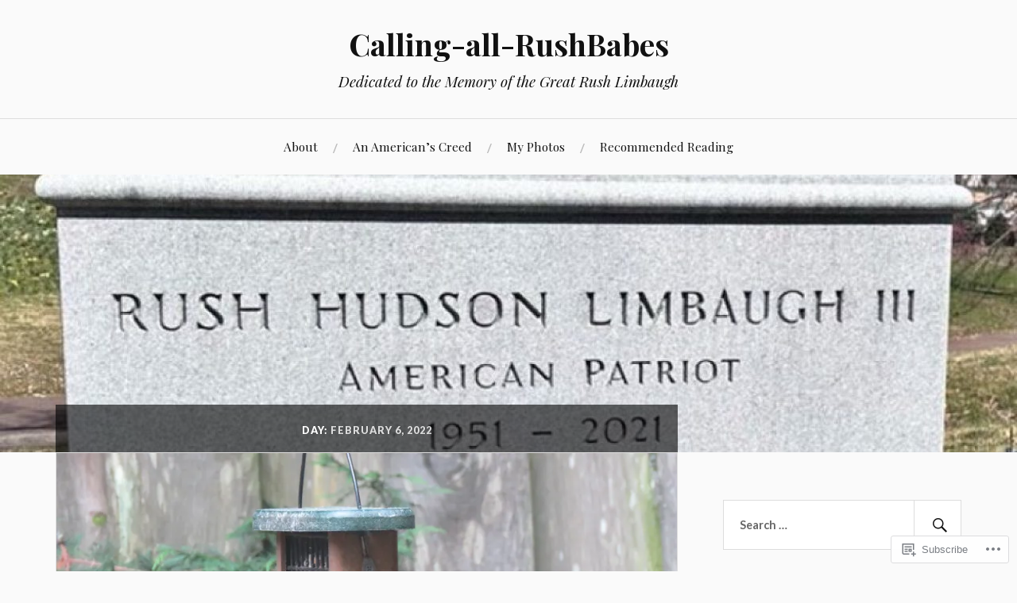

--- FILE ---
content_type: text/html; charset=UTF-8
request_url: https://rushbabe49.com/2022/02/06/
body_size: 23549
content:
<!DOCTYPE html>
<html lang="en">
<head>
<meta charset="UTF-8">
<meta name="viewport" content="width=device-width, initial-scale=1">
<link rel="profile" href="http://gmpg.org/xfn/11">
<link rel="pingback" href="https://rushbabe49.com/xmlrpc.php">

<title>February 6, 2022 &#8211; Calling-all-RushBabes</title>
<meta name='robots' content='max-image-preview:large' />

<!-- Async WordPress.com Remote Login -->
<script id="wpcom_remote_login_js">
var wpcom_remote_login_extra_auth = '';
function wpcom_remote_login_remove_dom_node_id( element_id ) {
	var dom_node = document.getElementById( element_id );
	if ( dom_node ) { dom_node.parentNode.removeChild( dom_node ); }
}
function wpcom_remote_login_remove_dom_node_classes( class_name ) {
	var dom_nodes = document.querySelectorAll( '.' + class_name );
	for ( var i = 0; i < dom_nodes.length; i++ ) {
		dom_nodes[ i ].parentNode.removeChild( dom_nodes[ i ] );
	}
}
function wpcom_remote_login_final_cleanup() {
	wpcom_remote_login_remove_dom_node_classes( "wpcom_remote_login_msg" );
	wpcom_remote_login_remove_dom_node_id( "wpcom_remote_login_key" );
	wpcom_remote_login_remove_dom_node_id( "wpcom_remote_login_validate" );
	wpcom_remote_login_remove_dom_node_id( "wpcom_remote_login_js" );
	wpcom_remote_login_remove_dom_node_id( "wpcom_request_access_iframe" );
	wpcom_remote_login_remove_dom_node_id( "wpcom_request_access_styles" );
}

// Watch for messages back from the remote login
window.addEventListener( "message", function( e ) {
	if ( e.origin === "https://r-login.wordpress.com" ) {
		var data = {};
		try {
			data = JSON.parse( e.data );
		} catch( e ) {
			wpcom_remote_login_final_cleanup();
			return;
		}

		if ( data.msg === 'LOGIN' ) {
			// Clean up the login check iframe
			wpcom_remote_login_remove_dom_node_id( "wpcom_remote_login_key" );

			var id_regex = new RegExp( /^[0-9]+$/ );
			var token_regex = new RegExp( /^.*|.*|.*$/ );
			if (
				token_regex.test( data.token )
				&& id_regex.test( data.wpcomid )
			) {
				// We have everything we need to ask for a login
				var script = document.createElement( "script" );
				script.setAttribute( "id", "wpcom_remote_login_validate" );
				script.src = '/remote-login.php?wpcom_remote_login=validate'
					+ '&wpcomid=' + data.wpcomid
					+ '&token=' + encodeURIComponent( data.token )
					+ '&host=' + window.location.protocol
					+ '//' + window.location.hostname
					+ '&postid=11455'
					+ '&is_singular=';
				document.body.appendChild( script );
			}

			return;
		}

		// Safari ITP, not logged in, so redirect
		if ( data.msg === 'LOGIN-REDIRECT' ) {
			window.location = 'https://wordpress.com/log-in?redirect_to=' + window.location.href;
			return;
		}

		// Safari ITP, storage access failed, remove the request
		if ( data.msg === 'LOGIN-REMOVE' ) {
			var css_zap = 'html { -webkit-transition: margin-top 1s; transition: margin-top 1s; } /* 9001 */ html { margin-top: 0 !important; } * html body { margin-top: 0 !important; } @media screen and ( max-width: 782px ) { html { margin-top: 0 !important; } * html body { margin-top: 0 !important; } }';
			var style_zap = document.createElement( 'style' );
			style_zap.type = 'text/css';
			style_zap.appendChild( document.createTextNode( css_zap ) );
			document.body.appendChild( style_zap );

			var e = document.getElementById( 'wpcom_request_access_iframe' );
			e.parentNode.removeChild( e );

			document.cookie = 'wordpress_com_login_access=denied; path=/; max-age=31536000';

			return;
		}

		// Safari ITP
		if ( data.msg === 'REQUEST_ACCESS' ) {
			console.log( 'request access: safari' );

			// Check ITP iframe enable/disable knob
			if ( wpcom_remote_login_extra_auth !== 'safari_itp_iframe' ) {
				return;
			}

			// If we are in a "private window" there is no ITP.
			var private_window = false;
			try {
				var opendb = window.openDatabase( null, null, null, null );
			} catch( e ) {
				private_window = true;
			}

			if ( private_window ) {
				console.log( 'private window' );
				return;
			}

			var iframe = document.createElement( 'iframe' );
			iframe.id = 'wpcom_request_access_iframe';
			iframe.setAttribute( 'scrolling', 'no' );
			iframe.setAttribute( 'sandbox', 'allow-storage-access-by-user-activation allow-scripts allow-same-origin allow-top-navigation-by-user-activation' );
			iframe.src = 'https://r-login.wordpress.com/remote-login.php?wpcom_remote_login=request_access&origin=' + encodeURIComponent( data.origin ) + '&wpcomid=' + encodeURIComponent( data.wpcomid );

			var css = 'html { -webkit-transition: margin-top 1s; transition: margin-top 1s; } /* 9001 */ html { margin-top: 46px !important; } * html body { margin-top: 46px !important; } @media screen and ( max-width: 660px ) { html { margin-top: 71px !important; } * html body { margin-top: 71px !important; } #wpcom_request_access_iframe { display: block; height: 71px !important; } } #wpcom_request_access_iframe { border: 0px; height: 46px; position: fixed; top: 0; left: 0; width: 100%; min-width: 100%; z-index: 99999; background: #23282d; } ';

			var style = document.createElement( 'style' );
			style.type = 'text/css';
			style.id = 'wpcom_request_access_styles';
			style.appendChild( document.createTextNode( css ) );
			document.body.appendChild( style );

			document.body.appendChild( iframe );
		}

		if ( data.msg === 'DONE' ) {
			wpcom_remote_login_final_cleanup();
		}
	}
}, false );

// Inject the remote login iframe after the page has had a chance to load
// more critical resources
window.addEventListener( "DOMContentLoaded", function( e ) {
	var iframe = document.createElement( "iframe" );
	iframe.style.display = "none";
	iframe.setAttribute( "scrolling", "no" );
	iframe.setAttribute( "id", "wpcom_remote_login_key" );
	iframe.src = "https://r-login.wordpress.com/remote-login.php"
		+ "?wpcom_remote_login=key"
		+ "&origin=aHR0cHM6Ly9ydXNoYmFiZTQ5LmNvbQ%3D%3D"
		+ "&wpcomid=14622715"
		+ "&time=" + Math.floor( Date.now() / 1000 );
	document.body.appendChild( iframe );
}, false );
</script>
<link rel='dns-prefetch' href='//s0.wp.com' />
<link rel='dns-prefetch' href='//fonts-api.wp.com' />
<link rel="alternate" type="application/rss+xml" title="Calling-all-RushBabes &raquo; Feed" href="https://rushbabe49.com/feed/" />
<link rel="alternate" type="application/rss+xml" title="Calling-all-RushBabes &raquo; Comments Feed" href="https://rushbabe49.com/comments/feed/" />
	<script type="text/javascript">
		/* <![CDATA[ */
		function addLoadEvent(func) {
			var oldonload = window.onload;
			if (typeof window.onload != 'function') {
				window.onload = func;
			} else {
				window.onload = function () {
					oldonload();
					func();
				}
			}
		}
		/* ]]> */
	</script>
	<link crossorigin='anonymous' rel='stylesheet' id='all-css-0-1' href='/wp-content/mu-plugins/likes/jetpack-likes.css?m=1743883414i&cssminify=yes' type='text/css' media='all' />
<style id='wp-emoji-styles-inline-css'>

	img.wp-smiley, img.emoji {
		display: inline !important;
		border: none !important;
		box-shadow: none !important;
		height: 1em !important;
		width: 1em !important;
		margin: 0 0.07em !important;
		vertical-align: -0.1em !important;
		background: none !important;
		padding: 0 !important;
	}
/*# sourceURL=wp-emoji-styles-inline-css */
</style>
<link crossorigin='anonymous' rel='stylesheet' id='all-css-2-1' href='/wp-content/plugins/gutenberg-core/v22.2.0/build/styles/block-library/style.css?m=1764855221i&cssminify=yes' type='text/css' media='all' />
<style id='wp-block-library-inline-css'>
.has-text-align-justify {
	text-align:justify;
}
.has-text-align-justify{text-align:justify;}

/*# sourceURL=wp-block-library-inline-css */
</style><style id='global-styles-inline-css'>
:root{--wp--preset--aspect-ratio--square: 1;--wp--preset--aspect-ratio--4-3: 4/3;--wp--preset--aspect-ratio--3-4: 3/4;--wp--preset--aspect-ratio--3-2: 3/2;--wp--preset--aspect-ratio--2-3: 2/3;--wp--preset--aspect-ratio--16-9: 16/9;--wp--preset--aspect-ratio--9-16: 9/16;--wp--preset--color--black: #000000;--wp--preset--color--cyan-bluish-gray: #abb8c3;--wp--preset--color--white: #ffffff;--wp--preset--color--pale-pink: #f78da7;--wp--preset--color--vivid-red: #cf2e2e;--wp--preset--color--luminous-vivid-orange: #ff6900;--wp--preset--color--luminous-vivid-amber: #fcb900;--wp--preset--color--light-green-cyan: #7bdcb5;--wp--preset--color--vivid-green-cyan: #00d084;--wp--preset--color--pale-cyan-blue: #8ed1fc;--wp--preset--color--vivid-cyan-blue: #0693e3;--wp--preset--color--vivid-purple: #9b51e0;--wp--preset--gradient--vivid-cyan-blue-to-vivid-purple: linear-gradient(135deg,rgb(6,147,227) 0%,rgb(155,81,224) 100%);--wp--preset--gradient--light-green-cyan-to-vivid-green-cyan: linear-gradient(135deg,rgb(122,220,180) 0%,rgb(0,208,130) 100%);--wp--preset--gradient--luminous-vivid-amber-to-luminous-vivid-orange: linear-gradient(135deg,rgb(252,185,0) 0%,rgb(255,105,0) 100%);--wp--preset--gradient--luminous-vivid-orange-to-vivid-red: linear-gradient(135deg,rgb(255,105,0) 0%,rgb(207,46,46) 100%);--wp--preset--gradient--very-light-gray-to-cyan-bluish-gray: linear-gradient(135deg,rgb(238,238,238) 0%,rgb(169,184,195) 100%);--wp--preset--gradient--cool-to-warm-spectrum: linear-gradient(135deg,rgb(74,234,220) 0%,rgb(151,120,209) 20%,rgb(207,42,186) 40%,rgb(238,44,130) 60%,rgb(251,105,98) 80%,rgb(254,248,76) 100%);--wp--preset--gradient--blush-light-purple: linear-gradient(135deg,rgb(255,206,236) 0%,rgb(152,150,240) 100%);--wp--preset--gradient--blush-bordeaux: linear-gradient(135deg,rgb(254,205,165) 0%,rgb(254,45,45) 50%,rgb(107,0,62) 100%);--wp--preset--gradient--luminous-dusk: linear-gradient(135deg,rgb(255,203,112) 0%,rgb(199,81,192) 50%,rgb(65,88,208) 100%);--wp--preset--gradient--pale-ocean: linear-gradient(135deg,rgb(255,245,203) 0%,rgb(182,227,212) 50%,rgb(51,167,181) 100%);--wp--preset--gradient--electric-grass: linear-gradient(135deg,rgb(202,248,128) 0%,rgb(113,206,126) 100%);--wp--preset--gradient--midnight: linear-gradient(135deg,rgb(2,3,129) 0%,rgb(40,116,252) 100%);--wp--preset--font-size--small: 13px;--wp--preset--font-size--medium: 20px;--wp--preset--font-size--large: 36px;--wp--preset--font-size--x-large: 42px;--wp--preset--font-family--albert-sans: 'Albert Sans', sans-serif;--wp--preset--font-family--alegreya: Alegreya, serif;--wp--preset--font-family--arvo: Arvo, serif;--wp--preset--font-family--bodoni-moda: 'Bodoni Moda', serif;--wp--preset--font-family--bricolage-grotesque: 'Bricolage Grotesque', sans-serif;--wp--preset--font-family--cabin: Cabin, sans-serif;--wp--preset--font-family--chivo: Chivo, sans-serif;--wp--preset--font-family--commissioner: Commissioner, sans-serif;--wp--preset--font-family--cormorant: Cormorant, serif;--wp--preset--font-family--courier-prime: 'Courier Prime', monospace;--wp--preset--font-family--crimson-pro: 'Crimson Pro', serif;--wp--preset--font-family--dm-mono: 'DM Mono', monospace;--wp--preset--font-family--dm-sans: 'DM Sans', sans-serif;--wp--preset--font-family--dm-serif-display: 'DM Serif Display', serif;--wp--preset--font-family--domine: Domine, serif;--wp--preset--font-family--eb-garamond: 'EB Garamond', serif;--wp--preset--font-family--epilogue: Epilogue, sans-serif;--wp--preset--font-family--fahkwang: Fahkwang, sans-serif;--wp--preset--font-family--figtree: Figtree, sans-serif;--wp--preset--font-family--fira-sans: 'Fira Sans', sans-serif;--wp--preset--font-family--fjalla-one: 'Fjalla One', sans-serif;--wp--preset--font-family--fraunces: Fraunces, serif;--wp--preset--font-family--gabarito: Gabarito, system-ui;--wp--preset--font-family--ibm-plex-mono: 'IBM Plex Mono', monospace;--wp--preset--font-family--ibm-plex-sans: 'IBM Plex Sans', sans-serif;--wp--preset--font-family--ibarra-real-nova: 'Ibarra Real Nova', serif;--wp--preset--font-family--instrument-serif: 'Instrument Serif', serif;--wp--preset--font-family--inter: Inter, sans-serif;--wp--preset--font-family--josefin-sans: 'Josefin Sans', sans-serif;--wp--preset--font-family--jost: Jost, sans-serif;--wp--preset--font-family--libre-baskerville: 'Libre Baskerville', serif;--wp--preset--font-family--libre-franklin: 'Libre Franklin', sans-serif;--wp--preset--font-family--literata: Literata, serif;--wp--preset--font-family--lora: Lora, serif;--wp--preset--font-family--merriweather: Merriweather, serif;--wp--preset--font-family--montserrat: Montserrat, sans-serif;--wp--preset--font-family--newsreader: Newsreader, serif;--wp--preset--font-family--noto-sans-mono: 'Noto Sans Mono', sans-serif;--wp--preset--font-family--nunito: Nunito, sans-serif;--wp--preset--font-family--open-sans: 'Open Sans', sans-serif;--wp--preset--font-family--overpass: Overpass, sans-serif;--wp--preset--font-family--pt-serif: 'PT Serif', serif;--wp--preset--font-family--petrona: Petrona, serif;--wp--preset--font-family--piazzolla: Piazzolla, serif;--wp--preset--font-family--playfair-display: 'Playfair Display', serif;--wp--preset--font-family--plus-jakarta-sans: 'Plus Jakarta Sans', sans-serif;--wp--preset--font-family--poppins: Poppins, sans-serif;--wp--preset--font-family--raleway: Raleway, sans-serif;--wp--preset--font-family--roboto: Roboto, sans-serif;--wp--preset--font-family--roboto-slab: 'Roboto Slab', serif;--wp--preset--font-family--rubik: Rubik, sans-serif;--wp--preset--font-family--rufina: Rufina, serif;--wp--preset--font-family--sora: Sora, sans-serif;--wp--preset--font-family--source-sans-3: 'Source Sans 3', sans-serif;--wp--preset--font-family--source-serif-4: 'Source Serif 4', serif;--wp--preset--font-family--space-mono: 'Space Mono', monospace;--wp--preset--font-family--syne: Syne, sans-serif;--wp--preset--font-family--texturina: Texturina, serif;--wp--preset--font-family--urbanist: Urbanist, sans-serif;--wp--preset--font-family--work-sans: 'Work Sans', sans-serif;--wp--preset--spacing--20: 0.44rem;--wp--preset--spacing--30: 0.67rem;--wp--preset--spacing--40: 1rem;--wp--preset--spacing--50: 1.5rem;--wp--preset--spacing--60: 2.25rem;--wp--preset--spacing--70: 3.38rem;--wp--preset--spacing--80: 5.06rem;--wp--preset--shadow--natural: 6px 6px 9px rgba(0, 0, 0, 0.2);--wp--preset--shadow--deep: 12px 12px 50px rgba(0, 0, 0, 0.4);--wp--preset--shadow--sharp: 6px 6px 0px rgba(0, 0, 0, 0.2);--wp--preset--shadow--outlined: 6px 6px 0px -3px rgb(255, 255, 255), 6px 6px rgb(0, 0, 0);--wp--preset--shadow--crisp: 6px 6px 0px rgb(0, 0, 0);}:where(.is-layout-flex){gap: 0.5em;}:where(.is-layout-grid){gap: 0.5em;}body .is-layout-flex{display: flex;}.is-layout-flex{flex-wrap: wrap;align-items: center;}.is-layout-flex > :is(*, div){margin: 0;}body .is-layout-grid{display: grid;}.is-layout-grid > :is(*, div){margin: 0;}:where(.wp-block-columns.is-layout-flex){gap: 2em;}:where(.wp-block-columns.is-layout-grid){gap: 2em;}:where(.wp-block-post-template.is-layout-flex){gap: 1.25em;}:where(.wp-block-post-template.is-layout-grid){gap: 1.25em;}.has-black-color{color: var(--wp--preset--color--black) !important;}.has-cyan-bluish-gray-color{color: var(--wp--preset--color--cyan-bluish-gray) !important;}.has-white-color{color: var(--wp--preset--color--white) !important;}.has-pale-pink-color{color: var(--wp--preset--color--pale-pink) !important;}.has-vivid-red-color{color: var(--wp--preset--color--vivid-red) !important;}.has-luminous-vivid-orange-color{color: var(--wp--preset--color--luminous-vivid-orange) !important;}.has-luminous-vivid-amber-color{color: var(--wp--preset--color--luminous-vivid-amber) !important;}.has-light-green-cyan-color{color: var(--wp--preset--color--light-green-cyan) !important;}.has-vivid-green-cyan-color{color: var(--wp--preset--color--vivid-green-cyan) !important;}.has-pale-cyan-blue-color{color: var(--wp--preset--color--pale-cyan-blue) !important;}.has-vivid-cyan-blue-color{color: var(--wp--preset--color--vivid-cyan-blue) !important;}.has-vivid-purple-color{color: var(--wp--preset--color--vivid-purple) !important;}.has-black-background-color{background-color: var(--wp--preset--color--black) !important;}.has-cyan-bluish-gray-background-color{background-color: var(--wp--preset--color--cyan-bluish-gray) !important;}.has-white-background-color{background-color: var(--wp--preset--color--white) !important;}.has-pale-pink-background-color{background-color: var(--wp--preset--color--pale-pink) !important;}.has-vivid-red-background-color{background-color: var(--wp--preset--color--vivid-red) !important;}.has-luminous-vivid-orange-background-color{background-color: var(--wp--preset--color--luminous-vivid-orange) !important;}.has-luminous-vivid-amber-background-color{background-color: var(--wp--preset--color--luminous-vivid-amber) !important;}.has-light-green-cyan-background-color{background-color: var(--wp--preset--color--light-green-cyan) !important;}.has-vivid-green-cyan-background-color{background-color: var(--wp--preset--color--vivid-green-cyan) !important;}.has-pale-cyan-blue-background-color{background-color: var(--wp--preset--color--pale-cyan-blue) !important;}.has-vivid-cyan-blue-background-color{background-color: var(--wp--preset--color--vivid-cyan-blue) !important;}.has-vivid-purple-background-color{background-color: var(--wp--preset--color--vivid-purple) !important;}.has-black-border-color{border-color: var(--wp--preset--color--black) !important;}.has-cyan-bluish-gray-border-color{border-color: var(--wp--preset--color--cyan-bluish-gray) !important;}.has-white-border-color{border-color: var(--wp--preset--color--white) !important;}.has-pale-pink-border-color{border-color: var(--wp--preset--color--pale-pink) !important;}.has-vivid-red-border-color{border-color: var(--wp--preset--color--vivid-red) !important;}.has-luminous-vivid-orange-border-color{border-color: var(--wp--preset--color--luminous-vivid-orange) !important;}.has-luminous-vivid-amber-border-color{border-color: var(--wp--preset--color--luminous-vivid-amber) !important;}.has-light-green-cyan-border-color{border-color: var(--wp--preset--color--light-green-cyan) !important;}.has-vivid-green-cyan-border-color{border-color: var(--wp--preset--color--vivid-green-cyan) !important;}.has-pale-cyan-blue-border-color{border-color: var(--wp--preset--color--pale-cyan-blue) !important;}.has-vivid-cyan-blue-border-color{border-color: var(--wp--preset--color--vivid-cyan-blue) !important;}.has-vivid-purple-border-color{border-color: var(--wp--preset--color--vivid-purple) !important;}.has-vivid-cyan-blue-to-vivid-purple-gradient-background{background: var(--wp--preset--gradient--vivid-cyan-blue-to-vivid-purple) !important;}.has-light-green-cyan-to-vivid-green-cyan-gradient-background{background: var(--wp--preset--gradient--light-green-cyan-to-vivid-green-cyan) !important;}.has-luminous-vivid-amber-to-luminous-vivid-orange-gradient-background{background: var(--wp--preset--gradient--luminous-vivid-amber-to-luminous-vivid-orange) !important;}.has-luminous-vivid-orange-to-vivid-red-gradient-background{background: var(--wp--preset--gradient--luminous-vivid-orange-to-vivid-red) !important;}.has-very-light-gray-to-cyan-bluish-gray-gradient-background{background: var(--wp--preset--gradient--very-light-gray-to-cyan-bluish-gray) !important;}.has-cool-to-warm-spectrum-gradient-background{background: var(--wp--preset--gradient--cool-to-warm-spectrum) !important;}.has-blush-light-purple-gradient-background{background: var(--wp--preset--gradient--blush-light-purple) !important;}.has-blush-bordeaux-gradient-background{background: var(--wp--preset--gradient--blush-bordeaux) !important;}.has-luminous-dusk-gradient-background{background: var(--wp--preset--gradient--luminous-dusk) !important;}.has-pale-ocean-gradient-background{background: var(--wp--preset--gradient--pale-ocean) !important;}.has-electric-grass-gradient-background{background: var(--wp--preset--gradient--electric-grass) !important;}.has-midnight-gradient-background{background: var(--wp--preset--gradient--midnight) !important;}.has-small-font-size{font-size: var(--wp--preset--font-size--small) !important;}.has-medium-font-size{font-size: var(--wp--preset--font-size--medium) !important;}.has-large-font-size{font-size: var(--wp--preset--font-size--large) !important;}.has-x-large-font-size{font-size: var(--wp--preset--font-size--x-large) !important;}.has-albert-sans-font-family{font-family: var(--wp--preset--font-family--albert-sans) !important;}.has-alegreya-font-family{font-family: var(--wp--preset--font-family--alegreya) !important;}.has-arvo-font-family{font-family: var(--wp--preset--font-family--arvo) !important;}.has-bodoni-moda-font-family{font-family: var(--wp--preset--font-family--bodoni-moda) !important;}.has-bricolage-grotesque-font-family{font-family: var(--wp--preset--font-family--bricolage-grotesque) !important;}.has-cabin-font-family{font-family: var(--wp--preset--font-family--cabin) !important;}.has-chivo-font-family{font-family: var(--wp--preset--font-family--chivo) !important;}.has-commissioner-font-family{font-family: var(--wp--preset--font-family--commissioner) !important;}.has-cormorant-font-family{font-family: var(--wp--preset--font-family--cormorant) !important;}.has-courier-prime-font-family{font-family: var(--wp--preset--font-family--courier-prime) !important;}.has-crimson-pro-font-family{font-family: var(--wp--preset--font-family--crimson-pro) !important;}.has-dm-mono-font-family{font-family: var(--wp--preset--font-family--dm-mono) !important;}.has-dm-sans-font-family{font-family: var(--wp--preset--font-family--dm-sans) !important;}.has-dm-serif-display-font-family{font-family: var(--wp--preset--font-family--dm-serif-display) !important;}.has-domine-font-family{font-family: var(--wp--preset--font-family--domine) !important;}.has-eb-garamond-font-family{font-family: var(--wp--preset--font-family--eb-garamond) !important;}.has-epilogue-font-family{font-family: var(--wp--preset--font-family--epilogue) !important;}.has-fahkwang-font-family{font-family: var(--wp--preset--font-family--fahkwang) !important;}.has-figtree-font-family{font-family: var(--wp--preset--font-family--figtree) !important;}.has-fira-sans-font-family{font-family: var(--wp--preset--font-family--fira-sans) !important;}.has-fjalla-one-font-family{font-family: var(--wp--preset--font-family--fjalla-one) !important;}.has-fraunces-font-family{font-family: var(--wp--preset--font-family--fraunces) !important;}.has-gabarito-font-family{font-family: var(--wp--preset--font-family--gabarito) !important;}.has-ibm-plex-mono-font-family{font-family: var(--wp--preset--font-family--ibm-plex-mono) !important;}.has-ibm-plex-sans-font-family{font-family: var(--wp--preset--font-family--ibm-plex-sans) !important;}.has-ibarra-real-nova-font-family{font-family: var(--wp--preset--font-family--ibarra-real-nova) !important;}.has-instrument-serif-font-family{font-family: var(--wp--preset--font-family--instrument-serif) !important;}.has-inter-font-family{font-family: var(--wp--preset--font-family--inter) !important;}.has-josefin-sans-font-family{font-family: var(--wp--preset--font-family--josefin-sans) !important;}.has-jost-font-family{font-family: var(--wp--preset--font-family--jost) !important;}.has-libre-baskerville-font-family{font-family: var(--wp--preset--font-family--libre-baskerville) !important;}.has-libre-franklin-font-family{font-family: var(--wp--preset--font-family--libre-franklin) !important;}.has-literata-font-family{font-family: var(--wp--preset--font-family--literata) !important;}.has-lora-font-family{font-family: var(--wp--preset--font-family--lora) !important;}.has-merriweather-font-family{font-family: var(--wp--preset--font-family--merriweather) !important;}.has-montserrat-font-family{font-family: var(--wp--preset--font-family--montserrat) !important;}.has-newsreader-font-family{font-family: var(--wp--preset--font-family--newsreader) !important;}.has-noto-sans-mono-font-family{font-family: var(--wp--preset--font-family--noto-sans-mono) !important;}.has-nunito-font-family{font-family: var(--wp--preset--font-family--nunito) !important;}.has-open-sans-font-family{font-family: var(--wp--preset--font-family--open-sans) !important;}.has-overpass-font-family{font-family: var(--wp--preset--font-family--overpass) !important;}.has-pt-serif-font-family{font-family: var(--wp--preset--font-family--pt-serif) !important;}.has-petrona-font-family{font-family: var(--wp--preset--font-family--petrona) !important;}.has-piazzolla-font-family{font-family: var(--wp--preset--font-family--piazzolla) !important;}.has-playfair-display-font-family{font-family: var(--wp--preset--font-family--playfair-display) !important;}.has-plus-jakarta-sans-font-family{font-family: var(--wp--preset--font-family--plus-jakarta-sans) !important;}.has-poppins-font-family{font-family: var(--wp--preset--font-family--poppins) !important;}.has-raleway-font-family{font-family: var(--wp--preset--font-family--raleway) !important;}.has-roboto-font-family{font-family: var(--wp--preset--font-family--roboto) !important;}.has-roboto-slab-font-family{font-family: var(--wp--preset--font-family--roboto-slab) !important;}.has-rubik-font-family{font-family: var(--wp--preset--font-family--rubik) !important;}.has-rufina-font-family{font-family: var(--wp--preset--font-family--rufina) !important;}.has-sora-font-family{font-family: var(--wp--preset--font-family--sora) !important;}.has-source-sans-3-font-family{font-family: var(--wp--preset--font-family--source-sans-3) !important;}.has-source-serif-4-font-family{font-family: var(--wp--preset--font-family--source-serif-4) !important;}.has-space-mono-font-family{font-family: var(--wp--preset--font-family--space-mono) !important;}.has-syne-font-family{font-family: var(--wp--preset--font-family--syne) !important;}.has-texturina-font-family{font-family: var(--wp--preset--font-family--texturina) !important;}.has-urbanist-font-family{font-family: var(--wp--preset--font-family--urbanist) !important;}.has-work-sans-font-family{font-family: var(--wp--preset--font-family--work-sans) !important;}
/*# sourceURL=global-styles-inline-css */
</style>

<style id='classic-theme-styles-inline-css'>
/*! This file is auto-generated */
.wp-block-button__link{color:#fff;background-color:#32373c;border-radius:9999px;box-shadow:none;text-decoration:none;padding:calc(.667em + 2px) calc(1.333em + 2px);font-size:1.125em}.wp-block-file__button{background:#32373c;color:#fff;text-decoration:none}
/*# sourceURL=/wp-includes/css/classic-themes.min.css */
</style>
<link crossorigin='anonymous' rel='stylesheet' id='all-css-4-1' href='/_static/??-eJx9jsEKwjAQRH/IzVJprR7Eb2nSVaPZZskmLf69EaEKgpc5DO8Ng4uAi1OmKaOEcvGToos2RHdX3JpmbxpQzxIIEs2mxdFrXgnQ/AhknOoGv4a4wGcrUe1ZhvwimEY/UCCu2D9tkeqAtZJIFWqyLwz5WkX98d41SrEY4kwuDeeM67MTH5u+2/fdYde2tye6Qlgm&cssminify=yes' type='text/css' media='all' />
<link rel='stylesheet' id='lovecraft-fonts-css' href='https://fonts-api.wp.com/css?family=Playfair+Display%3A400%2C700%2C400italic%7CLato%3A400%2C400italic%2C700%2C700italic%2C900%2C900italic&#038;subset=latin%2Clatin-ext&#038;ver=6.9-RC2-61304' media='all' />
<link crossorigin='anonymous' rel='stylesheet' id='all-css-6-1' href='/_static/??-eJx9jsEKwjAQRH/IuFQr9SJ+iqTLNqYm2ZDdWvx7U/AQULzNg3nDwJoNclJKCnExOSzOJ4GZNFt8fBgic4KbTwiOEhVfDfkd9yiyg2ZU7xRJIC8jBH4SFjspbEuir0BmzcjxS2qeFBoDuxod1FaD/yRHbAKjVV9/t2CmYH3Z1Gu8dMPpeDj3Q9fPb9ImYnQ=&cssminify=yes' type='text/css' media='all' />
<link crossorigin='anonymous' rel='stylesheet' id='print-css-7-1' href='/wp-content/mu-plugins/global-print/global-print.css?m=1465851035i&cssminify=yes' type='text/css' media='print' />
<style id='jetpack-global-styles-frontend-style-inline-css'>
:root { --font-headings: unset; --font-base: unset; --font-headings-default: -apple-system,BlinkMacSystemFont,"Segoe UI",Roboto,Oxygen-Sans,Ubuntu,Cantarell,"Helvetica Neue",sans-serif; --font-base-default: -apple-system,BlinkMacSystemFont,"Segoe UI",Roboto,Oxygen-Sans,Ubuntu,Cantarell,"Helvetica Neue",sans-serif;}
/*# sourceURL=jetpack-global-styles-frontend-style-inline-css */
</style>
<link crossorigin='anonymous' rel='stylesheet' id='all-css-10-1' href='/wp-content/themes/h4/global.css?m=1420737423i&cssminify=yes' type='text/css' media='all' />
<script type="text/javascript" id="wpcom-actionbar-placeholder-js-extra">
/* <![CDATA[ */
var actionbardata = {"siteID":"14622715","postID":"0","siteURL":"https://rushbabe49.com","xhrURL":"https://rushbabe49.com/wp-admin/admin-ajax.php","nonce":"0b2adfe689","isLoggedIn":"","statusMessage":"","subsEmailDefault":"instantly","proxyScriptUrl":"https://s0.wp.com/wp-content/js/wpcom-proxy-request.js?m=1513050504i&amp;ver=20211021","i18n":{"followedText":"New posts from this site will now appear in your \u003Ca href=\"https://wordpress.com/reader\"\u003EReader\u003C/a\u003E","foldBar":"Collapse this bar","unfoldBar":"Expand this bar","shortLinkCopied":"Shortlink copied to clipboard."}};
//# sourceURL=wpcom-actionbar-placeholder-js-extra
/* ]]> */
</script>
<script type="text/javascript" id="jetpack-mu-wpcom-settings-js-before">
/* <![CDATA[ */
var JETPACK_MU_WPCOM_SETTINGS = {"assetsUrl":"https://s0.wp.com/wp-content/mu-plugins/jetpack-mu-wpcom-plugin/moon/jetpack_vendor/automattic/jetpack-mu-wpcom/src/build/"};
//# sourceURL=jetpack-mu-wpcom-settings-js-before
/* ]]> */
</script>
<script crossorigin='anonymous' type='text/javascript'  src='/wp-content/js/rlt-proxy.js?m=1720530689i'></script>
<script type="text/javascript" id="rlt-proxy-js-after">
/* <![CDATA[ */
	rltInitialize( {"token":null,"iframeOrigins":["https:\/\/widgets.wp.com"]} );
//# sourceURL=rlt-proxy-js-after
/* ]]> */
</script>
<link rel="EditURI" type="application/rsd+xml" title="RSD" href="https://rushbabe49.wordpress.com/xmlrpc.php?rsd" />
<meta name="generator" content="WordPress.com" />

<!-- Jetpack Open Graph Tags -->
<meta property="og:type" content="website" />
<meta property="og:title" content="February 6, 2022 &#8211; Calling-all-RushBabes" />
<meta property="og:site_name" content="Calling-all-RushBabes" />
<meta property="og:image" content="https://s0.wp.com/_si/?t=[base64].DmZCNdpOFXaFoba7SeaLdn3nYkq75JJiGY9q1paJQasMQ" />
<meta property="og:image:width" content="1200" />
<meta property="og:image:height" content="630" />
<meta property="og:image:alt" content="" />
<meta property="og:locale" content="en_US" />

<!-- End Jetpack Open Graph Tags -->
<link rel="shortcut icon" type="image/x-icon" href="https://secure.gravatar.com/blavatar/87abcaf35e6966cfa0a0a0807a495e78835a9e283e9526ac6a1b05b355ba8430?s=32" sizes="16x16" />
<link rel="icon" type="image/x-icon" href="https://secure.gravatar.com/blavatar/87abcaf35e6966cfa0a0a0807a495e78835a9e283e9526ac6a1b05b355ba8430?s=32" sizes="16x16" />
<link rel="apple-touch-icon" href="https://secure.gravatar.com/blavatar/87abcaf35e6966cfa0a0a0807a495e78835a9e283e9526ac6a1b05b355ba8430?s=114" />
<link rel='openid.server' href='https://rushbabe49.com/?openidserver=1' />
<link rel='openid.delegate' href='https://rushbabe49.com/' />
<link rel="search" type="application/opensearchdescription+xml" href="https://rushbabe49.com/osd.xml" title="Calling-all-RushBabes" />
<link rel="search" type="application/opensearchdescription+xml" href="https://s1.wp.com/opensearch.xml" title="WordPress.com" />
		<style type="text/css">
			.recentcomments a {
				display: inline !important;
				padding: 0 !important;
				margin: 0 !important;
			}

			table.recentcommentsavatartop img.avatar, table.recentcommentsavatarend img.avatar {
				border: 0px;
				margin: 0;
			}

			table.recentcommentsavatartop a, table.recentcommentsavatarend a {
				border: 0px !important;
				background-color: transparent !important;
			}

			td.recentcommentsavatarend, td.recentcommentsavatartop {
				padding: 0px 0px 1px 0px;
				margin: 0px;
			}

			td.recentcommentstextend {
				border: none !important;
				padding: 0px 0px 2px 10px;
			}

			.rtl td.recentcommentstextend {
				padding: 0px 10px 2px 0px;
			}

			td.recentcommentstexttop {
				border: none;
				padding: 0px 0px 0px 10px;
			}

			.rtl td.recentcommentstexttop {
				padding: 0px 10px 0px 0px;
			}
		</style>
		<meta name="description" content="1 post published by rushbabe49 on February 6, 2022" />
<link crossorigin='anonymous' rel='stylesheet' id='all-css-0-3' href='/_static/??-eJyVjkEKwkAMRS9kG2rR4kI8irTpIGknyTCZ0OtXsRXc6fJ9Ho8PS6pQpQQpwF6l6A8SgymU1OO8MbCqwJ0EYYiKs4EtlEKu0ewAvxdYR4/BAPusbiF+pH34N/i+5BRHMB8MM6VC+pS/qGaSV/nG16Y7tZfu3DbHaQXdH15M&cssminify=yes' type='text/css' media='all' />
</head>

<body class="archive date wp-embed-responsive wp-theme-publovecraft customizer-styles-applied jetpack-reblog-enabled">
<div id="page" class="hfeed site">
	<a class="skip-link screen-reader-text" href="#content">Skip to content</a>

	<header id="masthead" class="site-header" role="banner">
		<div class="site-branding">
							<a href="https://rushbabe49.com/" class="site-logo-link" rel="home" itemprop="url"></a>						<h1 class="site-title"><a href="https://rushbabe49.com/" rel="home">Calling-all-RushBabes</a></h1>
			<p class="site-description">Dedicated to the Memory of the Great Rush Limbaugh</p>
		</div><!-- .site-branding -->

		<div class="toggles clear">
			<button class="menu-toggle toggle" aria-controls="primary-menu" aria-expanded="false">
				<div class="bar"></div>
				<div class="bar"></div>
				<div class="bar"></div>
				<span class="screen-reader-text">Menu</span>
			</button><!-- .menu-toggle -->
			<button class="search-toggle toggle">
				<div class="genericon genericon-search" aria-expanded="false">
					<span class="screen-reader-text">Search</span>
				</div><!-- .genericon-search -->
			</button><!-- .search-toggle -->
		</div><!-- .toggles -->

		<nav id="site-navigation" class="main-navigation" role="navigation">
			<div id="primary-menu" class="menu"><ul>
<li class="page_item page-item-2"><a href="https://rushbabe49.com/about/">About</a></li>
<li class="page_item page-item-8983"><a href="https://rushbabe49.com/an-americans-creed/">An American&#8217;s Creed</a></li>
<li class="page_item page-item-219"><a href="https://rushbabe49.com/my-pictures-2/">My Photos</a></li>
<li class="page_item page-item-91"><a href="https://rushbabe49.com/recommended-reading/">Recommended Reading</a></li>
</ul></div>
		</nav><!-- #site-navigation -->

		<div class="mobile-search">
			<form role="search" method="get" class="search-form" action="https://rushbabe49.com/">
	<label>
		<span class="screen-reader-text">Search for:</span>
		<input type="search" class="search-field" placeholder="Search …" value="" name="s" title="Search for:" />
	</label>
	<button type="submit" class="search-submit">
		<span class="genericon genericon-search">
			<span class="screen-reader-text">Search</span>
		</span>
	</button>
</form>		</div>
	</header><!-- #masthead -->

			<a class="header-image-wrapper" href="https://rushbabe49.com/" rel="home">
			<div class="header-image bg-image" style="background-image: url(https://rushbabe49.com/wp-content/uploads/2025/05/cropped-rush-limbaugh-grave.jpg)">
				<img src="https://rushbabe49.com/wp-content/uploads/2025/05/cropped-rush-limbaugh-grave.jpg" width="1280" height="442" alt="">
			</div>
		</a>
	
	<div id="content" class="site-content">

	<div id="primary" class="content-area">
		<main id="main" class="site-main" role="main">

		
			<header class="page-header">
				<h1 class="page-title">Day: <span>February 6, 2022</span></h1>			</header><!-- .page-header -->

						
				
<article id="post-11455" class="post-11455 post type-post status-publish format-standard has-post-thumbnail hentry category-nature category-photo-challenges category-photography tag-bird-feeder-2 tag-backyard tag-bushtit tag-chickadee tag-grosbeak tag-junco tag-pine-siskin tag-red-breasted-nuthatch tag-red-shifter-flicker tag-sunday-stills tag-towhee tag-wren">
				<a href="https://rushbabe49.com/2022/02/06/sunday-stills-am-i-a-bird-feeder/" title="Sunday Stills: Am I a #Bird&nbsp;Feeder?"><img width="900" height="675" src="https://rushbabe49.com/wp-content/uploads/2021/03/pinesiskin-2.jpeg?w=900" class="attachment-lovecraft-post-image size-lovecraft-post-image wp-post-image" alt="" decoding="async" srcset="https://rushbabe49.com/wp-content/uploads/2021/03/pinesiskin-2.jpeg?w=900 900w, https://rushbabe49.com/wp-content/uploads/2021/03/pinesiskin-2.jpeg?w=1800 1800w, https://rushbabe49.com/wp-content/uploads/2021/03/pinesiskin-2.jpeg?w=150 150w, https://rushbabe49.com/wp-content/uploads/2021/03/pinesiskin-2.jpeg?w=300 300w, https://rushbabe49.com/wp-content/uploads/2021/03/pinesiskin-2.jpeg?w=768 768w, https://rushbabe49.com/wp-content/uploads/2021/03/pinesiskin-2.jpeg?w=1024 1024w, https://rushbabe49.com/wp-content/uploads/2021/03/pinesiskin-2.jpeg?w=1440 1440w" sizes="(max-width: 900px) 100vw, 900px" data-attachment-id="8433" data-permalink="https://rushbabe49.com/2021/03/06/lens-artists-photo-challenge-138-natural-light/pinesiskin-2/" data-orig-file="https://rushbabe49.com/wp-content/uploads/2021/03/pinesiskin-2.jpeg" data-orig-size="4608,3456" data-comments-opened="1" data-image-meta="{&quot;aperture&quot;:&quot;5.6&quot;,&quot;credit&quot;:&quot;&quot;,&quot;camera&quot;:&quot;Canon PowerShot SX60 HS&quot;,&quot;caption&quot;:&quot;&quot;,&quot;created_timestamp&quot;:&quot;1615038532&quot;,&quot;copyright&quot;:&quot;&quot;,&quot;focal_length&quot;:&quot;84.659&quot;,&quot;iso&quot;:&quot;800&quot;,&quot;shutter_speed&quot;:&quot;0.02&quot;,&quot;title&quot;:&quot;&quot;,&quot;orientation&quot;:&quot;1&quot;}" data-image-title="PineSiskin-2" data-image-description="" data-image-caption="" data-medium-file="https://rushbabe49.com/wp-content/uploads/2021/03/pinesiskin-2.jpeg?w=300" data-large-file="https://rushbabe49.com/wp-content/uploads/2021/03/pinesiskin-2.jpeg?w=640" /></a>
		<div class="entry-wrapper">
		<header class="entry-header">
			<h1 class="entry-title"><a href="https://rushbabe49.com/2022/02/06/sunday-stills-am-i-a-bird-feeder/" rel="bookmark">Sunday Stills: Am I a #Bird&nbsp;Feeder?</a></h1>
						<div class="entry-meta">
				<span class="posted-on">On <a href="https://rushbabe49.com/2022/02/06/sunday-stills-am-i-a-bird-feeder/" rel="bookmark"><time class="entry-date published" datetime="2022-02-06T14:03:18-08:00">February 6, 2022</time><time class="updated" datetime="2022-02-06T14:53:51-08:00">February 6, 2022</time></a></span><span class="byline"> By <span class="author vcard"><a class="url fn n" href="https://rushbabe49.com/author/rushbabe49/">rushbabe49</a></span></span><span class="cat-links">In <a href="https://rushbabe49.com/category/nature/" rel="category tag">Nature</a>, <a href="https://rushbabe49.com/category/photo-challenges/" rel="category tag">Photo challenges</a>, <a href="https://rushbabe49.com/category/photography/" rel="category tag">photography</a></span><span class="comments-link"><a href="https://rushbabe49.com/2022/02/06/sunday-stills-am-i-a-bird-feeder/#comments">3 Comments</a></span>			</div><!-- .entry-meta -->
					</header><!-- .entry-header -->

		<div class="entry-content">
			<p>Let's see, am I a Bird Feeder?  The photos and video below should give the answer. Pine Siskin. Downy Woodpecker.  Blurry since I took the picture through a glass door. Red-breasted Nuthatch. Various birds at the seed and suet feeders, in the snow. Red-shafted Flicker. Top: Townsend's Warbler.  This is one of my very favorite &hellip; <p><a href="https://rushbabe49.com/2022/02/06/sunday-stills-am-i-a-bird-feeder/" class="more-link">Continue reading <span class="screen-reader-text">Sunday Stills: Am I a #Bird&nbsp;Feeder?</span></a></p></p><div id="jp-post-flair" class="sharedaddy sd-like-enabled"><div class='sharedaddy sd-block sd-like jetpack-likes-widget-wrapper jetpack-likes-widget-unloaded' id='like-post-wrapper-14622715-11455-6964d99d0f5f7' data-src='//widgets.wp.com/likes/index.html?ver=20260112#blog_id=14622715&amp;post_id=11455&amp;origin=rushbabe49.wordpress.com&amp;obj_id=14622715-11455-6964d99d0f5f7&amp;domain=rushbabe49.com' data-name='like-post-frame-14622715-11455-6964d99d0f5f7' data-title='Like or Reblog'><div class='likes-widget-placeholder post-likes-widget-placeholder' style='height: 55px;'><span class='button'><span>Like</span></span> <span class='loading'>Loading...</span></div><span class='sd-text-color'></span><a class='sd-link-color'></a></div></div>
			
					</div><!-- .entry-content -->
	</div>
</article><!-- #post-## -->

			
			
		
		</main><!-- #main -->
	</div><!-- #primary -->


<div id="secondary" class="widget-area" role="complementary">
	<aside id="search-2" class="widget widget_search"><form role="search" method="get" class="search-form" action="https://rushbabe49.com/">
	<label>
		<span class="screen-reader-text">Search for:</span>
		<input type="search" class="search-field" placeholder="Search …" value="" name="s" title="Search for:" />
	</label>
	<button type="submit" class="search-submit">
		<span class="genericon genericon-search">
			<span class="screen-reader-text">Search</span>
		</span>
	</button>
</form></aside>
		<aside id="recent-posts-2" class="widget widget_recent_entries">
		<h1 class="widget-title">Recent Posts</h1>
		<ul>
											<li>
					<a href="https://rushbabe49.com/2026/01/11/ancient-history-you-have-probably-never-heard-about/">Ancient History you have probably never heard&nbsp;about</a>
									</li>
											<li>
					<a href="https://rushbabe49.com/2026/01/09/speaking-of-great-britain/">Speaking of Great&nbsp;Britain&#8230;</a>
									</li>
											<li>
					<a href="https://rushbabe49.com/2026/01/09/great-britain-has-been-getting-snowed-on-this-week-check-these-out/">Great Britain has been getting snowed-on this week.  Check these&nbsp;out!</a>
									</li>
											<li>
					<a href="https://rushbabe49.com/2026/01/07/detailed-comprehensive-explanation-of-the-january-7-shooting-of-a-leftist-activist-by-the-ice-agent-she-ran-over-in-an-attempted-murder-by-kurt-schlichter/">*Detailed, comprehensive explanation of the January 7 shooting of a Leftist activist by the ICE agent she ran over in an attempted murder, by Kurt Schlichter:  Updated with new&nbsp;video</a>
									</li>
											<li>
					<a href="https://rushbabe49.com/2026/01/06/its-elaborate-explanations-day-at-calling-all-rushbabes/">It&#8217;s Elaborate Explanations Day at Calling-all-RushBabes</a>
									</li>
					</ul>

		</aside><aside id="archives-2" class="widget widget_archive"><h1 class="widget-title">Archives</h1>		<label class="screen-reader-text" for="archives-dropdown-2">Archives</label>
		<select id="archives-dropdown-2" name="archive-dropdown">
			
			<option value="">Select Month</option>
				<option value='https://rushbabe49.com/2026/01/'> January 2026 </option>
	<option value='https://rushbabe49.com/2025/12/'> December 2025 </option>
	<option value='https://rushbabe49.com/2025/11/'> November 2025 </option>
	<option value='https://rushbabe49.com/2025/10/'> October 2025 </option>
	<option value='https://rushbabe49.com/2025/09/'> September 2025 </option>
	<option value='https://rushbabe49.com/2025/08/'> August 2025 </option>
	<option value='https://rushbabe49.com/2025/07/'> July 2025 </option>
	<option value='https://rushbabe49.com/2025/06/'> June 2025 </option>
	<option value='https://rushbabe49.com/2025/05/'> May 2025 </option>
	<option value='https://rushbabe49.com/2025/04/'> April 2025 </option>
	<option value='https://rushbabe49.com/2025/03/'> March 2025 </option>
	<option value='https://rushbabe49.com/2025/02/'> February 2025 </option>
	<option value='https://rushbabe49.com/2025/01/'> January 2025 </option>
	<option value='https://rushbabe49.com/2024/12/'> December 2024 </option>
	<option value='https://rushbabe49.com/2024/11/'> November 2024 </option>
	<option value='https://rushbabe49.com/2024/10/'> October 2024 </option>
	<option value='https://rushbabe49.com/2024/09/'> September 2024 </option>
	<option value='https://rushbabe49.com/2024/08/'> August 2024 </option>
	<option value='https://rushbabe49.com/2024/07/'> July 2024 </option>
	<option value='https://rushbabe49.com/2024/06/'> June 2024 </option>
	<option value='https://rushbabe49.com/2024/05/'> May 2024 </option>
	<option value='https://rushbabe49.com/2024/04/'> April 2024 </option>
	<option value='https://rushbabe49.com/2024/03/'> March 2024 </option>
	<option value='https://rushbabe49.com/2024/02/'> February 2024 </option>
	<option value='https://rushbabe49.com/2024/01/'> January 2024 </option>
	<option value='https://rushbabe49.com/2023/12/'> December 2023 </option>
	<option value='https://rushbabe49.com/2023/11/'> November 2023 </option>
	<option value='https://rushbabe49.com/2023/10/'> October 2023 </option>
	<option value='https://rushbabe49.com/2023/09/'> September 2023 </option>
	<option value='https://rushbabe49.com/2023/08/'> August 2023 </option>
	<option value='https://rushbabe49.com/2023/07/'> July 2023 </option>
	<option value='https://rushbabe49.com/2023/06/'> June 2023 </option>
	<option value='https://rushbabe49.com/2023/05/'> May 2023 </option>
	<option value='https://rushbabe49.com/2023/04/'> April 2023 </option>
	<option value='https://rushbabe49.com/2023/03/'> March 2023 </option>
	<option value='https://rushbabe49.com/2023/02/'> February 2023 </option>
	<option value='https://rushbabe49.com/2023/01/'> January 2023 </option>
	<option value='https://rushbabe49.com/2022/12/'> December 2022 </option>
	<option value='https://rushbabe49.com/2022/11/'> November 2022 </option>
	<option value='https://rushbabe49.com/2022/10/'> October 2022 </option>
	<option value='https://rushbabe49.com/2022/09/'> September 2022 </option>
	<option value='https://rushbabe49.com/2022/08/'> August 2022 </option>
	<option value='https://rushbabe49.com/2022/07/'> July 2022 </option>
	<option value='https://rushbabe49.com/2022/06/'> June 2022 </option>
	<option value='https://rushbabe49.com/2022/05/'> May 2022 </option>
	<option value='https://rushbabe49.com/2022/04/'> April 2022 </option>
	<option value='https://rushbabe49.com/2022/03/'> March 2022 </option>
	<option value='https://rushbabe49.com/2022/02/' selected='selected'> February 2022 </option>
	<option value='https://rushbabe49.com/2022/01/'> January 2022 </option>
	<option value='https://rushbabe49.com/2021/12/'> December 2021 </option>
	<option value='https://rushbabe49.com/2021/11/'> November 2021 </option>
	<option value='https://rushbabe49.com/2021/10/'> October 2021 </option>
	<option value='https://rushbabe49.com/2021/09/'> September 2021 </option>
	<option value='https://rushbabe49.com/2021/08/'> August 2021 </option>
	<option value='https://rushbabe49.com/2021/07/'> July 2021 </option>
	<option value='https://rushbabe49.com/2021/06/'> June 2021 </option>
	<option value='https://rushbabe49.com/2021/05/'> May 2021 </option>
	<option value='https://rushbabe49.com/2021/04/'> April 2021 </option>
	<option value='https://rushbabe49.com/2021/03/'> March 2021 </option>
	<option value='https://rushbabe49.com/2021/02/'> February 2021 </option>
	<option value='https://rushbabe49.com/2021/01/'> January 2021 </option>
	<option value='https://rushbabe49.com/2020/12/'> December 2020 </option>
	<option value='https://rushbabe49.com/2020/11/'> November 2020 </option>
	<option value='https://rushbabe49.com/2020/10/'> October 2020 </option>
	<option value='https://rushbabe49.com/2020/09/'> September 2020 </option>
	<option value='https://rushbabe49.com/2020/08/'> August 2020 </option>
	<option value='https://rushbabe49.com/2020/07/'> July 2020 </option>
	<option value='https://rushbabe49.com/2020/06/'> June 2020 </option>
	<option value='https://rushbabe49.com/2020/05/'> May 2020 </option>
	<option value='https://rushbabe49.com/2020/04/'> April 2020 </option>
	<option value='https://rushbabe49.com/2020/03/'> March 2020 </option>
	<option value='https://rushbabe49.com/2020/02/'> February 2020 </option>
	<option value='https://rushbabe49.com/2020/01/'> January 2020 </option>
	<option value='https://rushbabe49.com/2019/12/'> December 2019 </option>
	<option value='https://rushbabe49.com/2019/11/'> November 2019 </option>
	<option value='https://rushbabe49.com/2019/10/'> October 2019 </option>
	<option value='https://rushbabe49.com/2019/09/'> September 2019 </option>
	<option value='https://rushbabe49.com/2019/08/'> August 2019 </option>
	<option value='https://rushbabe49.com/2019/07/'> July 2019 </option>
	<option value='https://rushbabe49.com/2019/06/'> June 2019 </option>
	<option value='https://rushbabe49.com/2019/05/'> May 2019 </option>
	<option value='https://rushbabe49.com/2019/04/'> April 2019 </option>
	<option value='https://rushbabe49.com/2019/03/'> March 2019 </option>
	<option value='https://rushbabe49.com/2019/02/'> February 2019 </option>
	<option value='https://rushbabe49.com/2019/01/'> January 2019 </option>
	<option value='https://rushbabe49.com/2018/12/'> December 2018 </option>
	<option value='https://rushbabe49.com/2018/11/'> November 2018 </option>
	<option value='https://rushbabe49.com/2018/10/'> October 2018 </option>
	<option value='https://rushbabe49.com/2018/09/'> September 2018 </option>
	<option value='https://rushbabe49.com/2018/08/'> August 2018 </option>
	<option value='https://rushbabe49.com/2018/07/'> July 2018 </option>
	<option value='https://rushbabe49.com/2018/06/'> June 2018 </option>
	<option value='https://rushbabe49.com/2018/05/'> May 2018 </option>
	<option value='https://rushbabe49.com/2018/04/'> April 2018 </option>
	<option value='https://rushbabe49.com/2018/03/'> March 2018 </option>
	<option value='https://rushbabe49.com/2018/02/'> February 2018 </option>
	<option value='https://rushbabe49.com/2018/01/'> January 2018 </option>
	<option value='https://rushbabe49.com/2017/12/'> December 2017 </option>
	<option value='https://rushbabe49.com/2017/11/'> November 2017 </option>
	<option value='https://rushbabe49.com/2017/10/'> October 2017 </option>
	<option value='https://rushbabe49.com/2017/09/'> September 2017 </option>
	<option value='https://rushbabe49.com/2017/08/'> August 2017 </option>
	<option value='https://rushbabe49.com/2017/07/'> July 2017 </option>
	<option value='https://rushbabe49.com/2017/06/'> June 2017 </option>
	<option value='https://rushbabe49.com/2017/05/'> May 2017 </option>
	<option value='https://rushbabe49.com/2017/04/'> April 2017 </option>
	<option value='https://rushbabe49.com/2017/03/'> March 2017 </option>
	<option value='https://rushbabe49.com/2017/02/'> February 2017 </option>
	<option value='https://rushbabe49.com/2017/01/'> January 2017 </option>
	<option value='https://rushbabe49.com/2016/12/'> December 2016 </option>
	<option value='https://rushbabe49.com/2016/11/'> November 2016 </option>
	<option value='https://rushbabe49.com/2016/10/'> October 2016 </option>
	<option value='https://rushbabe49.com/2016/09/'> September 2016 </option>
	<option value='https://rushbabe49.com/2016/08/'> August 2016 </option>
	<option value='https://rushbabe49.com/2016/07/'> July 2016 </option>
	<option value='https://rushbabe49.com/2016/06/'> June 2016 </option>
	<option value='https://rushbabe49.com/2016/05/'> May 2016 </option>
	<option value='https://rushbabe49.com/2016/04/'> April 2016 </option>
	<option value='https://rushbabe49.com/2016/03/'> March 2016 </option>
	<option value='https://rushbabe49.com/2016/02/'> February 2016 </option>
	<option value='https://rushbabe49.com/2016/01/'> January 2016 </option>
	<option value='https://rushbabe49.com/2015/12/'> December 2015 </option>
	<option value='https://rushbabe49.com/2015/11/'> November 2015 </option>
	<option value='https://rushbabe49.com/2015/10/'> October 2015 </option>
	<option value='https://rushbabe49.com/2015/09/'> September 2015 </option>
	<option value='https://rushbabe49.com/2015/08/'> August 2015 </option>
	<option value='https://rushbabe49.com/2015/07/'> July 2015 </option>
	<option value='https://rushbabe49.com/2015/06/'> June 2015 </option>
	<option value='https://rushbabe49.com/2015/05/'> May 2015 </option>
	<option value='https://rushbabe49.com/2015/04/'> April 2015 </option>
	<option value='https://rushbabe49.com/2015/03/'> March 2015 </option>
	<option value='https://rushbabe49.com/2015/02/'> February 2015 </option>
	<option value='https://rushbabe49.com/2015/01/'> January 2015 </option>
	<option value='https://rushbabe49.com/2014/12/'> December 2014 </option>
	<option value='https://rushbabe49.com/2014/11/'> November 2014 </option>
	<option value='https://rushbabe49.com/2014/10/'> October 2014 </option>
	<option value='https://rushbabe49.com/2014/09/'> September 2014 </option>
	<option value='https://rushbabe49.com/2014/08/'> August 2014 </option>
	<option value='https://rushbabe49.com/2014/07/'> July 2014 </option>
	<option value='https://rushbabe49.com/2014/06/'> June 2014 </option>
	<option value='https://rushbabe49.com/2014/05/'> May 2014 </option>
	<option value='https://rushbabe49.com/2014/04/'> April 2014 </option>
	<option value='https://rushbabe49.com/2014/03/'> March 2014 </option>
	<option value='https://rushbabe49.com/2014/02/'> February 2014 </option>
	<option value='https://rushbabe49.com/2014/01/'> January 2014 </option>
	<option value='https://rushbabe49.com/2013/12/'> December 2013 </option>
	<option value='https://rushbabe49.com/2013/11/'> November 2013 </option>
	<option value='https://rushbabe49.com/2013/10/'> October 2013 </option>
	<option value='https://rushbabe49.com/2013/09/'> September 2013 </option>
	<option value='https://rushbabe49.com/2013/08/'> August 2013 </option>
	<option value='https://rushbabe49.com/2013/07/'> July 2013 </option>
	<option value='https://rushbabe49.com/2013/06/'> June 2013 </option>
	<option value='https://rushbabe49.com/2013/05/'> May 2013 </option>
	<option value='https://rushbabe49.com/2013/04/'> April 2013 </option>
	<option value='https://rushbabe49.com/2013/03/'> March 2013 </option>
	<option value='https://rushbabe49.com/2013/02/'> February 2013 </option>
	<option value='https://rushbabe49.com/2013/01/'> January 2013 </option>
	<option value='https://rushbabe49.com/2012/12/'> December 2012 </option>
	<option value='https://rushbabe49.com/2012/11/'> November 2012 </option>
	<option value='https://rushbabe49.com/2012/10/'> October 2012 </option>
	<option value='https://rushbabe49.com/2012/09/'> September 2012 </option>
	<option value='https://rushbabe49.com/2012/08/'> August 2012 </option>
	<option value='https://rushbabe49.com/2012/07/'> July 2012 </option>
	<option value='https://rushbabe49.com/2012/06/'> June 2012 </option>
	<option value='https://rushbabe49.com/2010/09/'> September 2010 </option>
	<option value='https://rushbabe49.com/2010/07/'> July 2010 </option>

		</select>

			<script type="text/javascript">
/* <![CDATA[ */

( ( dropdownId ) => {
	const dropdown = document.getElementById( dropdownId );
	function onSelectChange() {
		setTimeout( () => {
			if ( 'escape' === dropdown.dataset.lastkey ) {
				return;
			}
			if ( dropdown.value ) {
				document.location.href = dropdown.value;
			}
		}, 250 );
	}
	function onKeyUp( event ) {
		if ( 'Escape' === event.key ) {
			dropdown.dataset.lastkey = 'escape';
		} else {
			delete dropdown.dataset.lastkey;
		}
	}
	function onClick() {
		delete dropdown.dataset.lastkey;
	}
	dropdown.addEventListener( 'keyup', onKeyUp );
	dropdown.addEventListener( 'click', onClick );
	dropdown.addEventListener( 'change', onSelectChange );
})( "archives-dropdown-2" );

//# sourceURL=WP_Widget_Archives%3A%3Awidget
/* ]]> */
</script>
</aside><aside id="categories-2" class="widget widget_categories"><h1 class="widget-title">Categories</h1>
			<ul>
					<li class="cat-item cat-item-177"><a href="https://rushbabe49.com/category/art/">art</a>
</li>
	<li class="cat-item cat-item-301361"><a href="https://rushbabe49.com/category/authoritarianism/">Authoritarianism</a>
</li>
	<li class="cat-item cat-item-179"><a href="https://rushbabe49.com/category/business/">business</a>
</li>
	<li class="cat-item cat-item-306"><a href="https://rushbabe49.com/category/cats/">cats</a>
</li>
	<li class="cat-item cat-item-698811010"><a href="https://rushbabe49.com/category/covid-madness/">Covid Madness</a>
</li>
	<li class="cat-item cat-item-18174"><a href="https://rushbabe49.com/category/crime-and-punishment/">Crime and Punishment</a>
</li>
	<li class="cat-item cat-item-1098"><a href="https://rushbabe49.com/category/culture/">Culture</a>
</li>
	<li class="cat-item cat-item-382371"><a href="https://rushbabe49.com/category/dei/">DEI</a>
</li>
	<li class="cat-item cat-item-267132"><a href="https://rushbabe49.com/category/domestic-terrorism/">domestic terrorism</a>
</li>
	<li class="cat-item cat-item-6710068"><a href="https://rushbabe49.com/category/economics-2/">Economics</a>
</li>
	<li class="cat-item cat-item-1342"><a href="https://rushbabe49.com/category/education/">Education</a>
</li>
	<li class="cat-item cat-item-31174"><a href="https://rushbabe49.com/category/elections/">elections</a>
</li>
	<li class="cat-item cat-item-21695301"><a href="https://rushbabe49.com/category/energy-petroleum/">Energy/Petroleum</a>
</li>
	<li class="cat-item cat-item-24496"><a href="https://rushbabe49.com/category/environmentalism/">environmentalism</a>
</li>
	<li class="cat-item cat-item-5239"><a href="https://rushbabe49.com/category/food-and-drink/">Food and drink</a>
</li>
	<li class="cat-item cat-item-6914"><a href="https://rushbabe49.com/category/fun-and-games/">Fun and Games</a>
</li>
	<li class="cat-item cat-item-48873914"><a href="https://rushbabe49.com/category/gender-ideology/">Gender Ideology</a>
</li>
	<li class="cat-item cat-item-2311"><a href="https://rushbabe49.com/category/government/">government</a>
</li>
	<li class="cat-item cat-item-159637"><a href="https://rushbabe49.com/category/guest-blogger/">Guest Blogger</a>
</li>
	<li class="cat-item cat-item-20052"><a href="https://rushbabe49.com/category/health-care/">Health care</a>
</li>
	<li class="cat-item cat-item-8875956"><a href="https://rushbabe49.com/category/history-2/">History</a>
</li>
	<li class="cat-item cat-item-376"><a href="https://rushbabe49.com/category/humor/">humor</a>
</li>
	<li class="cat-item cat-item-4363"><a href="https://rushbabe49.com/category/immigration/">immigration</a>
</li>
	<li class="cat-item cat-item-206297"><a href="https://rushbabe49.com/category/islam-and-muslims/">Islam and Muslims</a>
</li>
	<li class="cat-item cat-item-782544879"><a href="https://rushbabe49.com/category/jewels-and-catturd-podcast/">Jewels and Catturd Podcast</a>
</li>
	<li class="cat-item cat-item-35712"><a href="https://rushbabe49.com/category/law-and-justice/">Law and Justice</a>
</li>
	<li class="cat-item cat-item-557"><a href="https://rushbabe49.com/category/literature/">literature</a>
</li>
	<li class="cat-item cat-item-64579348"><a href="https://rushbabe49.com/category/media-and-the-internet/">Media and the Internet</a>
</li>
	<li class="cat-item cat-item-47248"><a href="https://rushbabe49.com/category/media-bias/">Media bias</a>
</li>
	<li class="cat-item cat-item-5004"><a href="https://rushbabe49.com/category/mental-health/">Mental health</a>
</li>
	<li class="cat-item cat-item-233399"><a href="https://rushbabe49.com/category/military-and-defense/">Military and Defense</a>
</li>
	<li class="cat-item cat-item-18"><a href="https://rushbabe49.com/category/music/">Music</a>
</li>
	<li class="cat-item cat-item-1099"><a href="https://rushbabe49.com/category/nature/">Nature</a>
</li>
	<li class="cat-item cat-item-1129345"><a href="https://rushbabe49.com/category/photo-challenges/">Photo challenges</a>
</li>
	<li class="cat-item cat-item-436"><a href="https://rushbabe49.com/category/photography/">photography</a>
</li>
	<li class="cat-item cat-item-38846355"><a href="https://rushbabe49.com/category/politics-in-the-age-of-obama/">Politics in the Age of Obama</a>
</li>
	<li class="cat-item cat-item-558315581"><a href="https://rushbabe49.com/category/politics-in-the-age-of-trump/">Politics in the Age of Trump</a>
</li>
	<li class="cat-item cat-item-655230"><a href="https://rushbabe49.com/category/progressive-thought/">Progressive &quot;Thought&quot;</a>
</li>
	<li class="cat-item cat-item-18815546"><a href="https://rushbabe49.com/category/random-musings-about-life/">Random Musings About Life</a>
</li>
	<li class="cat-item cat-item-4983159"><a href="https://rushbabe49.com/category/religion-2/">Religion</a>
</li>
	<li class="cat-item cat-item-158475"><a href="https://rushbabe49.com/category/rush-limbaugh/">Rush Limbaugh</a>
</li>
	<li class="cat-item cat-item-177497"><a href="https://rushbabe49.com/category/science-and-research/">Science and research</a>
</li>
	<li class="cat-item cat-item-49818"><a href="https://rushbabe49.com/category/social-media/">social media</a>
</li>
	<li class="cat-item cat-item-100202"><a href="https://rushbabe49.com/category/space-and-astronomy/">Space and astronomy</a>
</li>
	<li class="cat-item cat-item-6"><a href="https://rushbabe49.com/category/technology/">technology</a>
</li>
	<li class="cat-item cat-item-2401"><a href="https://rushbabe49.com/category/transportation/">transportation</a>
</li>
	<li class="cat-item cat-item-2553890"><a href="https://rushbabe49.com/category/travel-and-vacations/">Travel and Vacations</a>
</li>
	<li class="cat-item cat-item-1"><a href="https://rushbabe49.com/category/uncategorized/">Uncategorized</a>
</li>
			</ul>

			</aside><aside id="meta-2" class="widget widget_meta"><h1 class="widget-title">Tools for my blog</h1>
		<ul>
			<li><a class="click-register" href="https://wordpress.com/start?ref=wplogin">Create account</a></li>			<li><a href="https://rushbabe49.wordpress.com/wp-login.php">Log in</a></li>
			<li><a href="https://rushbabe49.com/feed/">Entries feed</a></li>
			<li><a href="https://rushbabe49.com/comments/feed/">Comments feed</a></li>

			<li><a href="https://wordpress.com/" title="Powered by WordPress, state-of-the-art semantic personal publishing platform.">WordPress.com</a></li>
		</ul>

		</aside><aside id="blog_subscription-3" class="widget widget_blog_subscription jetpack_subscription_widget"><h1 class="widget-title"><label for="subscribe-field">Follow Blog via Email</label></h1>

			<div class="wp-block-jetpack-subscriptions__container">
			<form
				action="https://subscribe.wordpress.com"
				method="post"
				accept-charset="utf-8"
				data-blog="14622715"
				data-post_access_level="everybody"
				id="subscribe-blog"
			>
				<p>Enter your email address to follow this blog and receive notifications of new posts by email.</p>
				<p id="subscribe-email">
					<label
						id="subscribe-field-label"
						for="subscribe-field"
						class="screen-reader-text"
					>
						Email Address:					</label>

					<input
							type="email"
							name="email"
							autocomplete="email"
							
							style="width: 95%; padding: 1px 10px"
							placeholder="Email Address"
							value=""
							id="subscribe-field"
							required
						/>				</p>

				<p id="subscribe-submit"
									>
					<input type="hidden" name="action" value="subscribe"/>
					<input type="hidden" name="blog_id" value="14622715"/>
					<input type="hidden" name="source" value="https://rushbabe49.com/2022/02/06/"/>
					<input type="hidden" name="sub-type" value="widget"/>
					<input type="hidden" name="redirect_fragment" value="subscribe-blog"/>
					<input type="hidden" id="_wpnonce" name="_wpnonce" value="16cf847996" />					<button type="submit"
													class="wp-block-button__link"
																	>
						Follow					</button>
				</p>
			</form>
							<div class="wp-block-jetpack-subscriptions__subscount">
					Join 499 other subscribers				</div>
						</div>
			
</aside><aside id="calendar-3" class="widget widget_calendar"><h1 class="widget-title">Important Dates</h1><div id="calendar_wrap" class="calendar_wrap"><table id="wp-calendar" class="wp-calendar-table">
	<caption>February 2022</caption>
	<thead>
	<tr>
		<th scope="col" aria-label="Monday">M</th>
		<th scope="col" aria-label="Tuesday">T</th>
		<th scope="col" aria-label="Wednesday">W</th>
		<th scope="col" aria-label="Thursday">T</th>
		<th scope="col" aria-label="Friday">F</th>
		<th scope="col" aria-label="Saturday">S</th>
		<th scope="col" aria-label="Sunday">S</th>
	</tr>
	</thead>
	<tbody>
	<tr>
		<td colspan="1" class="pad">&nbsp;</td><td>1</td><td><a href="https://rushbabe49.com/2022/02/02/" aria-label="Posts published on February 2, 2022">2</a></td><td><a href="https://rushbabe49.com/2022/02/03/" aria-label="Posts published on February 3, 2022">3</a></td><td><a href="https://rushbabe49.com/2022/02/04/" aria-label="Posts published on February 4, 2022">4</a></td><td><a href="https://rushbabe49.com/2022/02/05/" aria-label="Posts published on February 5, 2022">5</a></td><td><a href="https://rushbabe49.com/2022/02/06/" aria-label="Posts published on February 6, 2022">6</a></td>
	</tr>
	<tr>
		<td><a href="https://rushbabe49.com/2022/02/07/" aria-label="Posts published on February 7, 2022">7</a></td><td><a href="https://rushbabe49.com/2022/02/08/" aria-label="Posts published on February 8, 2022">8</a></td><td>9</td><td>10</td><td><a href="https://rushbabe49.com/2022/02/11/" aria-label="Posts published on February 11, 2022">11</a></td><td><a href="https://rushbabe49.com/2022/02/12/" aria-label="Posts published on February 12, 2022">12</a></td><td><a href="https://rushbabe49.com/2022/02/13/" aria-label="Posts published on February 13, 2022">13</a></td>
	</tr>
	<tr>
		<td>14</td><td><a href="https://rushbabe49.com/2022/02/15/" aria-label="Posts published on February 15, 2022">15</a></td><td>16</td><td><a href="https://rushbabe49.com/2022/02/17/" aria-label="Posts published on February 17, 2022">17</a></td><td><a href="https://rushbabe49.com/2022/02/18/" aria-label="Posts published on February 18, 2022">18</a></td><td><a href="https://rushbabe49.com/2022/02/19/" aria-label="Posts published on February 19, 2022">19</a></td><td><a href="https://rushbabe49.com/2022/02/20/" aria-label="Posts published on February 20, 2022">20</a></td>
	</tr>
	<tr>
		<td><a href="https://rushbabe49.com/2022/02/21/" aria-label="Posts published on February 21, 2022">21</a></td><td>22</td><td><a href="https://rushbabe49.com/2022/02/23/" aria-label="Posts published on February 23, 2022">23</a></td><td><a href="https://rushbabe49.com/2022/02/24/" aria-label="Posts published on February 24, 2022">24</a></td><td><a href="https://rushbabe49.com/2022/02/25/" aria-label="Posts published on February 25, 2022">25</a></td><td><a href="https://rushbabe49.com/2022/02/26/" aria-label="Posts published on February 26, 2022">26</a></td><td><a href="https://rushbabe49.com/2022/02/27/" aria-label="Posts published on February 27, 2022">27</a></td>
	</tr>
	<tr>
		<td>28</td>
		<td class="pad" colspan="6">&nbsp;</td>
	</tr>
	</tbody>
	</table><nav aria-label="Previous and next months" class="wp-calendar-nav">
		<span class="wp-calendar-nav-prev"><a href="https://rushbabe49.com/2022/01/">&laquo; Jan</a></span>
		<span class="pad">&nbsp;</span>
		<span class="wp-calendar-nav-next"><a href="https://rushbabe49.com/2022/03/">Mar &raquo;</a></span>
	</nav></div></aside><aside id="linkcat-1356" class="widget widget_links"><h1 class="widget-title">Blogroll</h1>
	<ul class='xoxo blogroll'>
<li><a href="https://public-api.wordpress.com/bar/?stat=groovemails-events&#038;bin=wpcom_email_click&#038;redirect_to=http%3A%2F%2Fwomanlyfeminism.wordpress.com&#038;sr=1&#038;signature=59983cbd3f90aaaa5b1b10f33656256d&#038;user=15102295&#038;_e=eyJlcnJvciI6bnVsbCwiY" title="My Ricochet friend, farm woman, knitter, all-around wonderful!">A great friend-RightWingKnitJob!</a>
My Ricochet friend, farm woman, knitter, all-around wonderful!</li>
<li><a href="http://codex.wordpress.org/">Documentation</a></li>
<li><a href="http://www.gopusa.com" title="Political commentary by many leading conservatives, including Michelle Malkin">GOPUSA, for Republicans and conservatives. A Wordpress site!</a>
Political commentary by many leading conservatives, including Michelle Malkin</li>
<li><a href="http://www.hillsdale.edu" title="Hillsdale College, since 1844, accepts not one dime of federal money-Preserving Liberty and Truth">Hillsdale College</a>
Hillsdale College, since 1844, accepts not one dime of federal money-Preserving Liberty and Truth</li>
<li><a href="https://rumble.com/rushbabe49" rel="noopener" title="This is where you will now find my videos.  As of today, there are 152 of them!  I no longer update YouTube, since I reject Google." target="_blank">My Rumble Video Site</a>
This is where you will now find my videos.  As of today, there are 152 of them!  I no longer update YouTube, since I reject Google.</li>
<li><a href="http://wordpress.org/extend/plugins/">Plugins</a></li>
<li><a href="http://www.redstate.com" title="Conservative blog, discussing issues of the day">RedState Blog</a>
Conservative blog, discussing issues of the day</li>
<li><a href="http://www.rushlimbaugh.com" title="Rush’s site is still active, even after his death.  Join!">Rush Limbaugh</a>
Rush’s site is still active, even after his death.  Join!</li>
<li><a href="http://wordpress.org/extend/themes/">Themes</a></li>
<li><a href="http://www.wizardingworld.com" title="JK Rowling’s new site for Harry Potter fans.  You can get sorted into your Hogwarts house, get a wand and Patronus.">Wizarding World, JK Rowling&#039;s follow-on Harry Potter site. Stories, quizzes, and you can get sorted into your Hogwarts house</a>
JK Rowling’s new site for Harry Potter fans.  You can get sorted into your Hogwarts house, get a wand and Patronus.</li>

	</ul>
</aside>
<aside id="linkcat-783334953" class="widget widget_links"><h1 class="widget-title">Entertainment</h1>
	<ul class='xoxo blogroll'>
<li><a href="http://www.jacquielawson.com" title="Paid site done by a wizard in England and her merry band of animators and composers.  Jacquie and crew do wonderful animated cards for every occasion, and it’s worth more than you pay for it.">Jacquie Lawson, the planet&#039;s best e-greeting-card site</a>
Paid site done by a wizard in England and her merry band of animators and composers.  Jacquie and crew do wonderful animated cards for every occasion, and it’s worth more than you pay for it.</li>
<li><a href="https://rumble.com/rushbabe49" rel="noopener" title="This is where you will now find my videos.  As of today, there are 152 of them!  I no longer update YouTube, since I reject Google." target="_blank">My Rumble Video Site</a>
This is where you will now find my videos.  As of today, there are 152 of them!  I no longer update YouTube, since I reject Google.</li>
<li><a href="http:www.theleakycauldron.org" title="A great Harry Potter Fan Site, with lots of news and opportunities to follow the characters and actors">The Leaky Cauldron, Harry Potter Fan Site; it&#039;s been around for years and is still interesting</a>
A great Harry Potter Fan Site, with lots of news and opportunities to follow the characters and actors</li>
<li><a href="http://www.wizardingworld.com" title="JK Rowling’s new site for Harry Potter fans.  You can get sorted into your Hogwarts house, get a wand and Patronus.">Wizarding World, JK Rowling&#039;s follow-on Harry Potter site. Stories, quizzes, and you can get sorted into your Hogwarts house</a>
JK Rowling’s new site for Harry Potter fans.  You can get sorted into your Hogwarts house, get a wand and Patronus.</li>

	</ul>
</aside>
<aside id="linkcat-6472462" class="widget widget_links"><h1 class="widget-title">Music and Musicians</h1>
	<ul class='xoxo blogroll'>
<li><a href="http://www.seattlechambermusic.org" rel="noopener" title="Seattle Chamber Music Society, the best chamber music around" target="_top">Seattle Chamber Music Society</a>
Seattle Chamber Music Society, the best chamber music around</li>

	</ul>
</aside>
<aside id="linkcat-119410" class="widget widget_links"><h1 class="widget-title">News and Information</h1>
	<ul class='xoxo blogroll'>
<li><a href="http://www.foxnews.com" title="The only place I go for unbiased news">Fox News, Fair and Balanced</a>
The only place I go for unbiased news</li>
<li><a href="http://www.gopusa.com" title="Political commentary by many leading conservatives, including Michelle Malkin">GOPUSA, for Republicans and conservatives. A Wordpress site!</a>
Political commentary by many leading conservatives, including Michelle Malkin</li>
<li><a href="https://rumble.com/rushbabe49" rel="noopener" title="This is where you will now find my videos.  As of today, there are 152 of them!  I no longer update YouTube, since I reject Google." target="_blank">My Rumble Video Site</a>
This is where you will now find my videos.  As of today, there are 152 of them!  I no longer update YouTube, since I reject Google.</li>

	</ul>
</aside>
<aside id="linkcat-106627086" class="widget widget_links"><h1 class="widget-title">Politics-the Conservative Viewpoint</h1>
	<ul class='xoxo blogroll'>
<li><a href="http://www.gopusa.com" title="Political commentary by many leading conservatives, including Michelle Malkin">GOPUSA, for Republicans and conservatives. A Wordpress site!</a>
Political commentary by many leading conservatives, including Michelle Malkin</li>
<li><a href="http://www.hillsdale.edu" title="Hillsdale College, since 1844, accepts not one dime of federal money-Preserving Liberty and Truth">Hillsdale College</a>
Hillsdale College, since 1844, accepts not one dime of federal money-Preserving Liberty and Truth</li>
<li><a href="http://www.kiradavis.net" title="Cute blog site by a real rarity-a Black conservative woman">Kira Davis, Black RushBabe</a>
Cute blog site by a real rarity-a Black conservative woman</li>
<li><a href="http:/lifesitenews.com" rel="noopener" title="A pro-life site that has been shadow-banned by Facebook-give them your support" target="_blank">LifeSiteNews, a site for Pro-Life people</a>
A pro-life site that has been shadow-banned by Facebook-give them your support</li>
<li><a href="https://rumble.com/rushbabe49" rel="noopener" title="This is where you will now find my videos.  As of today, there are 152 of them!  I no longer update YouTube, since I reject Google." target="_blank">My Rumble Video Site</a>
This is where you will now find my videos.  As of today, there are 152 of them!  I no longer update YouTube, since I reject Google.</li>
<li><a href="http://www.redstate.com" title="Conservative blog, discussing issues of the day">RedState Blog</a>
Conservative blog, discussing issues of the day</li>
<li><a href="http://www.rushlimbaugh.com" title="Rush’s site is still active, even after his death.  Join!">Rush Limbaugh</a>
Rush’s site is still active, even after his death.  Join!</li>
<li><a href="http://www.thepeoplescube.com" title="Their site will have you in stitches, with “Soviet” humor and commentary">The People&#039;s Cube, awesome and hilarious political commentary</a>
Their site will have you in stitches, with “Soviet” humor and commentary</li>

	</ul>
</aside>
<aside id="pages-3" class="widget widget_pages"><h1 class="widget-title">My Photos</h1>
			<ul>
				<li class="page_item page-item-2"><a href="https://rushbabe49.com/about/">About</a></li>
<li class="page_item page-item-8983"><a href="https://rushbabe49.com/an-americans-creed/">An American&#8217;s Creed</a></li>
<li class="page_item page-item-219"><a href="https://rushbabe49.com/my-pictures-2/">My Photos</a></li>
<li class="page_item page-item-91"><a href="https://rushbabe49.com/recommended-reading/">Recommended Reading</a></li>
			</ul>

			</aside></div><!-- #secondary -->

	</div><!-- #content -->
		<footer id="colophon" class="site-footer" role="contentinfo">
		<div class="site-info">
			
			
					</div><!-- .site-info -->
	</footer><!-- #colophon -->
</div><!-- #page -->

<!--  -->
<script type="speculationrules">
{"prefetch":[{"source":"document","where":{"and":[{"href_matches":"/*"},{"not":{"href_matches":["/wp-*.php","/wp-admin/*","/files/*","/wp-content/*","/wp-content/plugins/*","/wp-content/themes/pub/lovecraft/*","/*\\?(.+)"]}},{"not":{"selector_matches":"a[rel~=\"nofollow\"]"}},{"not":{"selector_matches":".no-prefetch, .no-prefetch a"}}]},"eagerness":"conservative"}]}
</script>
<script type="text/javascript" src="//0.gravatar.com/js/hovercards/hovercards.min.js?ver=202603924dcd77a86c6f1d3698ec27fc5da92b28585ddad3ee636c0397cf312193b2a1" id="grofiles-cards-js"></script>
<script type="text/javascript" id="wpgroho-js-extra">
/* <![CDATA[ */
var WPGroHo = {"my_hash":""};
//# sourceURL=wpgroho-js-extra
/* ]]> */
</script>
<script crossorigin='anonymous' type='text/javascript'  src='/wp-content/mu-plugins/gravatar-hovercards/wpgroho.js?m=1610363240i'></script>

	<script>
		// Initialize and attach hovercards to all gravatars
		( function() {
			function init() {
				if ( typeof Gravatar === 'undefined' ) {
					return;
				}

				if ( typeof Gravatar.init !== 'function' ) {
					return;
				}

				Gravatar.profile_cb = function ( hash, id ) {
					WPGroHo.syncProfileData( hash, id );
				};

				Gravatar.my_hash = WPGroHo.my_hash;
				Gravatar.init(
					'body',
					'#wp-admin-bar-my-account',
					{
						i18n: {
							'Edit your profile →': 'Edit your profile →',
							'View profile →': 'View profile →',
							'Contact': 'Contact',
							'Send money': 'Send money',
							'Sorry, we are unable to load this Gravatar profile.': 'Sorry, we are unable to load this Gravatar profile.',
							'Gravatar not found.': 'Gravatar not found.',
							'Too Many Requests.': 'Too Many Requests.',
							'Internal Server Error.': 'Internal Server Error.',
							'Is this you?': 'Is this you?',
							'Claim your free profile.': 'Claim your free profile.',
							'Email': 'Email',
							'Home Phone': 'Home Phone',
							'Work Phone': 'Work Phone',
							'Cell Phone': 'Cell Phone',
							'Contact Form': 'Contact Form',
							'Calendar': 'Calendar',
						},
					}
				);
			}

			if ( document.readyState !== 'loading' ) {
				init();
			} else {
				document.addEventListener( 'DOMContentLoaded', init );
			}
		} )();
	</script>

		<div style="display:none">
	</div>
		<div id="actionbar" dir="ltr" style="display: none;"
			class="actnbr-pub-lovecraft actnbr-has-follow actnbr-has-actions">
		<ul>
								<li class="actnbr-btn actnbr-hidden">
								<a class="actnbr-action actnbr-actn-follow " href="">
			<svg class="gridicon" height="20" width="20" xmlns="http://www.w3.org/2000/svg" viewBox="0 0 20 20"><path clip-rule="evenodd" d="m4 4.5h12v6.5h1.5v-6.5-1.5h-1.5-12-1.5v1.5 10.5c0 1.1046.89543 2 2 2h7v-1.5h-7c-.27614 0-.5-.2239-.5-.5zm10.5 2h-9v1.5h9zm-5 3h-4v1.5h4zm3.5 1.5h-1v1h1zm-1-1.5h-1.5v1.5 1 1.5h1.5 1 1.5v-1.5-1-1.5h-1.5zm-2.5 2.5h-4v1.5h4zm6.5 1.25h1.5v2.25h2.25v1.5h-2.25v2.25h-1.5v-2.25h-2.25v-1.5h2.25z"  fill-rule="evenodd"></path></svg>
			<span>Subscribe</span>
		</a>
		<a class="actnbr-action actnbr-actn-following  no-display" href="">
			<svg class="gridicon" height="20" width="20" xmlns="http://www.w3.org/2000/svg" viewBox="0 0 20 20"><path fill-rule="evenodd" clip-rule="evenodd" d="M16 4.5H4V15C4 15.2761 4.22386 15.5 4.5 15.5H11.5V17H4.5C3.39543 17 2.5 16.1046 2.5 15V4.5V3H4H16H17.5V4.5V12.5H16V4.5ZM5.5 6.5H14.5V8H5.5V6.5ZM5.5 9.5H9.5V11H5.5V9.5ZM12 11H13V12H12V11ZM10.5 9.5H12H13H14.5V11V12V13.5H13H12H10.5V12V11V9.5ZM5.5 12H9.5V13.5H5.5V12Z" fill="#008A20"></path><path class="following-icon-tick" d="M13.5 16L15.5 18L19 14.5" stroke="#008A20" stroke-width="1.5"></path></svg>
			<span>Subscribed</span>
		</a>
							<div class="actnbr-popover tip tip-top-left actnbr-notice" id="follow-bubble">
							<div class="tip-arrow"></div>
							<div class="tip-inner actnbr-follow-bubble">
															<ul>
											<li class="actnbr-sitename">
			<a href="https://rushbabe49.com">
				<img loading='lazy' alt='' src='https://secure.gravatar.com/blavatar/87abcaf35e6966cfa0a0a0807a495e78835a9e283e9526ac6a1b05b355ba8430?s=50&#038;d=https%3A%2F%2Fs0.wp.com%2Fi%2Flogo%2Fwpcom-gray-white.png' srcset='https://secure.gravatar.com/blavatar/87abcaf35e6966cfa0a0a0807a495e78835a9e283e9526ac6a1b05b355ba8430?s=50&#038;d=https%3A%2F%2Fs0.wp.com%2Fi%2Flogo%2Fwpcom-gray-white.png 1x, https://secure.gravatar.com/blavatar/87abcaf35e6966cfa0a0a0807a495e78835a9e283e9526ac6a1b05b355ba8430?s=75&#038;d=https%3A%2F%2Fs0.wp.com%2Fi%2Flogo%2Fwpcom-gray-white.png 1.5x, https://secure.gravatar.com/blavatar/87abcaf35e6966cfa0a0a0807a495e78835a9e283e9526ac6a1b05b355ba8430?s=100&#038;d=https%3A%2F%2Fs0.wp.com%2Fi%2Flogo%2Fwpcom-gray-white.png 2x, https://secure.gravatar.com/blavatar/87abcaf35e6966cfa0a0a0807a495e78835a9e283e9526ac6a1b05b355ba8430?s=150&#038;d=https%3A%2F%2Fs0.wp.com%2Fi%2Flogo%2Fwpcom-gray-white.png 3x, https://secure.gravatar.com/blavatar/87abcaf35e6966cfa0a0a0807a495e78835a9e283e9526ac6a1b05b355ba8430?s=200&#038;d=https%3A%2F%2Fs0.wp.com%2Fi%2Flogo%2Fwpcom-gray-white.png 4x' class='avatar avatar-50' height='50' width='50' />				Calling-all-RushBabes			</a>
		</li>
										<div class="actnbr-message no-display"></div>
									<form method="post" action="https://subscribe.wordpress.com" accept-charset="utf-8" style="display: none;">
																						<div class="actnbr-follow-count">Join 499 other subscribers</div>
																					<div>
										<input type="email" name="email" placeholder="Enter your email address" class="actnbr-email-field" aria-label="Enter your email address" />
										</div>
										<input type="hidden" name="action" value="subscribe" />
										<input type="hidden" name="blog_id" value="14622715" />
										<input type="hidden" name="source" value="https://rushbabe49.com/2022/02/06/" />
										<input type="hidden" name="sub-type" value="actionbar-follow" />
										<input type="hidden" id="_wpnonce" name="_wpnonce" value="16cf847996" />										<div class="actnbr-button-wrap">
											<button type="submit" value="Sign me up">
												Sign me up											</button>
										</div>
									</form>
									<li class="actnbr-login-nudge">
										<div>
											Already have a WordPress.com account? <a href="https://wordpress.com/log-in?redirect_to=https%3A%2F%2Fr-login.wordpress.com%2Fremote-login.php%3Faction%3Dlink%26back%3Dhttps%253A%252F%252Frushbabe49.com%252F2022%252F02%252F06%252Fsunday-stills-am-i-a-bird-feeder%252F">Log in now.</a>										</div>
									</li>
								</ul>
															</div>
						</div>
					</li>
							<li class="actnbr-ellipsis actnbr-hidden">
				<svg class="gridicon gridicons-ellipsis" height="24" width="24" xmlns="http://www.w3.org/2000/svg" viewBox="0 0 24 24"><g><path d="M7 12c0 1.104-.896 2-2 2s-2-.896-2-2 .896-2 2-2 2 .896 2 2zm12-2c-1.104 0-2 .896-2 2s.896 2 2 2 2-.896 2-2-.896-2-2-2zm-7 0c-1.104 0-2 .896-2 2s.896 2 2 2 2-.896 2-2-.896-2-2-2z"/></g></svg>				<div class="actnbr-popover tip tip-top-left actnbr-more">
					<div class="tip-arrow"></div>
					<div class="tip-inner">
						<ul>
								<li class="actnbr-sitename">
			<a href="https://rushbabe49.com">
				<img loading='lazy' alt='' src='https://secure.gravatar.com/blavatar/87abcaf35e6966cfa0a0a0807a495e78835a9e283e9526ac6a1b05b355ba8430?s=50&#038;d=https%3A%2F%2Fs0.wp.com%2Fi%2Flogo%2Fwpcom-gray-white.png' srcset='https://secure.gravatar.com/blavatar/87abcaf35e6966cfa0a0a0807a495e78835a9e283e9526ac6a1b05b355ba8430?s=50&#038;d=https%3A%2F%2Fs0.wp.com%2Fi%2Flogo%2Fwpcom-gray-white.png 1x, https://secure.gravatar.com/blavatar/87abcaf35e6966cfa0a0a0807a495e78835a9e283e9526ac6a1b05b355ba8430?s=75&#038;d=https%3A%2F%2Fs0.wp.com%2Fi%2Flogo%2Fwpcom-gray-white.png 1.5x, https://secure.gravatar.com/blavatar/87abcaf35e6966cfa0a0a0807a495e78835a9e283e9526ac6a1b05b355ba8430?s=100&#038;d=https%3A%2F%2Fs0.wp.com%2Fi%2Flogo%2Fwpcom-gray-white.png 2x, https://secure.gravatar.com/blavatar/87abcaf35e6966cfa0a0a0807a495e78835a9e283e9526ac6a1b05b355ba8430?s=150&#038;d=https%3A%2F%2Fs0.wp.com%2Fi%2Flogo%2Fwpcom-gray-white.png 3x, https://secure.gravatar.com/blavatar/87abcaf35e6966cfa0a0a0807a495e78835a9e283e9526ac6a1b05b355ba8430?s=200&#038;d=https%3A%2F%2Fs0.wp.com%2Fi%2Flogo%2Fwpcom-gray-white.png 4x' class='avatar avatar-50' height='50' width='50' />				Calling-all-RushBabes			</a>
		</li>
								<li class="actnbr-folded-follow">
										<a class="actnbr-action actnbr-actn-follow " href="">
			<svg class="gridicon" height="20" width="20" xmlns="http://www.w3.org/2000/svg" viewBox="0 0 20 20"><path clip-rule="evenodd" d="m4 4.5h12v6.5h1.5v-6.5-1.5h-1.5-12-1.5v1.5 10.5c0 1.1046.89543 2 2 2h7v-1.5h-7c-.27614 0-.5-.2239-.5-.5zm10.5 2h-9v1.5h9zm-5 3h-4v1.5h4zm3.5 1.5h-1v1h1zm-1-1.5h-1.5v1.5 1 1.5h1.5 1 1.5v-1.5-1-1.5h-1.5zm-2.5 2.5h-4v1.5h4zm6.5 1.25h1.5v2.25h2.25v1.5h-2.25v2.25h-1.5v-2.25h-2.25v-1.5h2.25z"  fill-rule="evenodd"></path></svg>
			<span>Subscribe</span>
		</a>
		<a class="actnbr-action actnbr-actn-following  no-display" href="">
			<svg class="gridicon" height="20" width="20" xmlns="http://www.w3.org/2000/svg" viewBox="0 0 20 20"><path fill-rule="evenodd" clip-rule="evenodd" d="M16 4.5H4V15C4 15.2761 4.22386 15.5 4.5 15.5H11.5V17H4.5C3.39543 17 2.5 16.1046 2.5 15V4.5V3H4H16H17.5V4.5V12.5H16V4.5ZM5.5 6.5H14.5V8H5.5V6.5ZM5.5 9.5H9.5V11H5.5V9.5ZM12 11H13V12H12V11ZM10.5 9.5H12H13H14.5V11V12V13.5H13H12H10.5V12V11V9.5ZM5.5 12H9.5V13.5H5.5V12Z" fill="#008A20"></path><path class="following-icon-tick" d="M13.5 16L15.5 18L19 14.5" stroke="#008A20" stroke-width="1.5"></path></svg>
			<span>Subscribed</span>
		</a>
								</li>
														<li class="actnbr-signup"><a href="https://wordpress.com/start/">Sign up</a></li>
							<li class="actnbr-login"><a href="https://wordpress.com/log-in?redirect_to=https%3A%2F%2Fr-login.wordpress.com%2Fremote-login.php%3Faction%3Dlink%26back%3Dhttps%253A%252F%252Frushbabe49.com%252F2022%252F02%252F06%252Fsunday-stills-am-i-a-bird-feeder%252F">Log in</a></li>
															<li class="flb-report">
									<a href="https://wordpress.com/abuse/?report_url=https://rushbabe49.com" target="_blank" rel="noopener noreferrer">
										Report this content									</a>
								</li>
															<li class="actnbr-reader">
									<a href="https://wordpress.com/reader/feeds/3166386">
										View site in Reader									</a>
								</li>
															<li class="actnbr-subs">
									<a href="https://subscribe.wordpress.com/">Manage subscriptions</a>
								</li>
																<li class="actnbr-fold"><a href="">Collapse this bar</a></li>
														</ul>
					</div>
				</div>
			</li>
		</ul>
	</div>
	
<script>
window.addEventListener( "DOMContentLoaded", function( event ) {
	var link = document.createElement( "link" );
	link.href = "/wp-content/mu-plugins/actionbar/actionbar.css?v=20250116";
	link.type = "text/css";
	link.rel = "stylesheet";
	document.head.appendChild( link );

	var script = document.createElement( "script" );
	script.src = "/wp-content/mu-plugins/actionbar/actionbar.js?v=20250204";
	document.body.appendChild( script );
} );
</script>

			<div id="jp-carousel-loading-overlay">
			<div id="jp-carousel-loading-wrapper">
				<span id="jp-carousel-library-loading">&nbsp;</span>
			</div>
		</div>
		<div class="jp-carousel-overlay" style="display: none;">

		<div class="jp-carousel-container">
			<!-- The Carousel Swiper -->
			<div
				class="jp-carousel-wrap swiper jp-carousel-swiper-container jp-carousel-transitions"
				itemscope
				itemtype="https://schema.org/ImageGallery">
				<div class="jp-carousel swiper-wrapper"></div>
				<div class="jp-swiper-button-prev swiper-button-prev">
					<svg width="25" height="24" viewBox="0 0 25 24" fill="none" xmlns="http://www.w3.org/2000/svg">
						<mask id="maskPrev" mask-type="alpha" maskUnits="userSpaceOnUse" x="8" y="6" width="9" height="12">
							<path d="M16.2072 16.59L11.6496 12L16.2072 7.41L14.8041 6L8.8335 12L14.8041 18L16.2072 16.59Z" fill="white"/>
						</mask>
						<g mask="url(#maskPrev)">
							<rect x="0.579102" width="23.8823" height="24" fill="#FFFFFF"/>
						</g>
					</svg>
				</div>
				<div class="jp-swiper-button-next swiper-button-next">
					<svg width="25" height="24" viewBox="0 0 25 24" fill="none" xmlns="http://www.w3.org/2000/svg">
						<mask id="maskNext" mask-type="alpha" maskUnits="userSpaceOnUse" x="8" y="6" width="8" height="12">
							<path d="M8.59814 16.59L13.1557 12L8.59814 7.41L10.0012 6L15.9718 12L10.0012 18L8.59814 16.59Z" fill="white"/>
						</mask>
						<g mask="url(#maskNext)">
							<rect x="0.34375" width="23.8822" height="24" fill="#FFFFFF"/>
						</g>
					</svg>
				</div>
			</div>
			<!-- The main close buton -->
			<div class="jp-carousel-close-hint">
				<svg width="25" height="24" viewBox="0 0 25 24" fill="none" xmlns="http://www.w3.org/2000/svg">
					<mask id="maskClose" mask-type="alpha" maskUnits="userSpaceOnUse" x="5" y="5" width="15" height="14">
						<path d="M19.3166 6.41L17.9135 5L12.3509 10.59L6.78834 5L5.38525 6.41L10.9478 12L5.38525 17.59L6.78834 19L12.3509 13.41L17.9135 19L19.3166 17.59L13.754 12L19.3166 6.41Z" fill="white"/>
					</mask>
					<g mask="url(#maskClose)">
						<rect x="0.409668" width="23.8823" height="24" fill="#FFFFFF"/>
					</g>
				</svg>
			</div>
			<!-- Image info, comments and meta -->
			<div class="jp-carousel-info">
				<div class="jp-carousel-info-footer">
					<div class="jp-carousel-pagination-container">
						<div class="jp-swiper-pagination swiper-pagination"></div>
						<div class="jp-carousel-pagination"></div>
					</div>
					<div class="jp-carousel-photo-title-container">
						<h2 class="jp-carousel-photo-caption"></h2>
					</div>
					<div class="jp-carousel-photo-icons-container">
						<a href="#" class="jp-carousel-icon-btn jp-carousel-icon-info" aria-label="Toggle photo metadata visibility">
							<span class="jp-carousel-icon">
								<svg width="25" height="24" viewBox="0 0 25 24" fill="none" xmlns="http://www.w3.org/2000/svg">
									<mask id="maskInfo" mask-type="alpha" maskUnits="userSpaceOnUse" x="2" y="2" width="21" height="20">
										<path fill-rule="evenodd" clip-rule="evenodd" d="M12.7537 2C7.26076 2 2.80273 6.48 2.80273 12C2.80273 17.52 7.26076 22 12.7537 22C18.2466 22 22.7046 17.52 22.7046 12C22.7046 6.48 18.2466 2 12.7537 2ZM11.7586 7V9H13.7488V7H11.7586ZM11.7586 11V17H13.7488V11H11.7586ZM4.79292 12C4.79292 16.41 8.36531 20 12.7537 20C17.142 20 20.7144 16.41 20.7144 12C20.7144 7.59 17.142 4 12.7537 4C8.36531 4 4.79292 7.59 4.79292 12Z" fill="white"/>
									</mask>
									<g mask="url(#maskInfo)">
										<rect x="0.8125" width="23.8823" height="24" fill="#FFFFFF"/>
									</g>
								</svg>
							</span>
						</a>
												<a href="#" class="jp-carousel-icon-btn jp-carousel-icon-comments" aria-label="Toggle photo comments visibility">
							<span class="jp-carousel-icon">
								<svg width="25" height="24" viewBox="0 0 25 24" fill="none" xmlns="http://www.w3.org/2000/svg">
									<mask id="maskComments" mask-type="alpha" maskUnits="userSpaceOnUse" x="2" y="2" width="21" height="20">
										<path fill-rule="evenodd" clip-rule="evenodd" d="M4.3271 2H20.2486C21.3432 2 22.2388 2.9 22.2388 4V16C22.2388 17.1 21.3432 18 20.2486 18H6.31729L2.33691 22V4C2.33691 2.9 3.2325 2 4.3271 2ZM6.31729 16H20.2486V4H4.3271V18L6.31729 16Z" fill="white"/>
									</mask>
									<g mask="url(#maskComments)">
										<rect x="0.34668" width="23.8823" height="24" fill="#FFFFFF"/>
									</g>
								</svg>

								<span class="jp-carousel-has-comments-indicator" aria-label="This image has comments."></span>
							</span>
						</a>
											</div>
				</div>
				<div class="jp-carousel-info-extra">
					<div class="jp-carousel-info-content-wrapper">
						<div class="jp-carousel-photo-title-container">
							<h2 class="jp-carousel-photo-title"></h2>
						</div>
						<div class="jp-carousel-comments-wrapper">
															<div id="jp-carousel-comments-loading">
									<span>Loading Comments...</span>
								</div>
								<div class="jp-carousel-comments"></div>
								<div id="jp-carousel-comment-form-container">
									<span id="jp-carousel-comment-form-spinner">&nbsp;</span>
									<div id="jp-carousel-comment-post-results"></div>
																														<form id="jp-carousel-comment-form">
												<label for="jp-carousel-comment-form-comment-field" class="screen-reader-text">Write a Comment...</label>
												<textarea
													name="comment"
													class="jp-carousel-comment-form-field jp-carousel-comment-form-textarea"
													id="jp-carousel-comment-form-comment-field"
													placeholder="Write a Comment..."
												></textarea>
												<div id="jp-carousel-comment-form-submit-and-info-wrapper">
													<div id="jp-carousel-comment-form-commenting-as">
																													<fieldset>
																<label for="jp-carousel-comment-form-email-field">Email</label>
																<input type="text" name="email" class="jp-carousel-comment-form-field jp-carousel-comment-form-text-field" id="jp-carousel-comment-form-email-field" />
															</fieldset>
															<fieldset>
																<label for="jp-carousel-comment-form-author-field">Name</label>
																<input type="text" name="author" class="jp-carousel-comment-form-field jp-carousel-comment-form-text-field" id="jp-carousel-comment-form-author-field" />
															</fieldset>
															<fieldset>
																<label for="jp-carousel-comment-form-url-field">Website</label>
																<input type="text" name="url" class="jp-carousel-comment-form-field jp-carousel-comment-form-text-field" id="jp-carousel-comment-form-url-field" />
															</fieldset>
																											</div>
													<input
														type="submit"
														name="submit"
														class="jp-carousel-comment-form-button"
														id="jp-carousel-comment-form-button-submit"
														value="Post Comment" />
												</div>
											</form>
																											</div>
													</div>
						<div class="jp-carousel-image-meta">
							<div class="jp-carousel-title-and-caption">
								<div class="jp-carousel-photo-info">
									<h3 class="jp-carousel-caption" itemprop="caption description"></h3>
								</div>

								<div class="jp-carousel-photo-description"></div>
							</div>
							<ul class="jp-carousel-image-exif" style="display: none;"></ul>
							<a class="jp-carousel-image-download" href="#" target="_blank" style="display: none;">
								<svg width="25" height="24" viewBox="0 0 25 24" fill="none" xmlns="http://www.w3.org/2000/svg">
									<mask id="mask0" mask-type="alpha" maskUnits="userSpaceOnUse" x="3" y="3" width="19" height="18">
										<path fill-rule="evenodd" clip-rule="evenodd" d="M5.84615 5V19H19.7775V12H21.7677V19C21.7677 20.1 20.8721 21 19.7775 21H5.84615C4.74159 21 3.85596 20.1 3.85596 19V5C3.85596 3.9 4.74159 3 5.84615 3H12.8118V5H5.84615ZM14.802 5V3H21.7677V10H19.7775V6.41L9.99569 16.24L8.59261 14.83L18.3744 5H14.802Z" fill="white"/>
									</mask>
									<g mask="url(#mask0)">
										<rect x="0.870605" width="23.8823" height="24" fill="#FFFFFF"/>
									</g>
								</svg>
								<span class="jp-carousel-download-text"></span>
							</a>
							<div class="jp-carousel-image-map" style="display: none;"></div>
						</div>
					</div>
				</div>
			</div>
		</div>

		</div>
		
	<script type="text/javascript">
		(function () {
			var wpcom_reblog = {
				source: 'toolbar',

				toggle_reblog_box_flair: function (obj_id, post_id) {

					// Go to site selector. This will redirect to their blog if they only have one.
					const postEndpoint = `https://wordpress.com/post`;

					// Ideally we would use the permalink here, but fortunately this will be replaced with the 
					// post permalink in the editor.
					const originalURL = `${ document.location.href }?page_id=${ post_id }`; 
					
					const url =
						postEndpoint +
						'?url=' +
						encodeURIComponent( originalURL ) +
						'&is_post_share=true' +
						'&v=5';

					const redirect = function () {
						if (
							! window.open( url, '_blank' )
						) {
							location.href = url;
						}
					};

					if ( /Firefox/.test( navigator.userAgent ) ) {
						setTimeout( redirect, 0 );
					} else {
						redirect();
					}
				},
			};

			window.wpcom_reblog = wpcom_reblog;
		})();
	</script>
<script type="text/javascript" id="jetpack-carousel-js-extra">
/* <![CDATA[ */
var jetpackSwiperLibraryPath = {"url":"/wp-content/mu-plugins/jetpack-plugin/moon/_inc/blocks/swiper.js"};
var jetpackCarouselStrings = {"widths":[370,700,1000,1200,1400,2000],"is_logged_in":"","lang":"en","ajaxurl":"https://rushbabe49.com/wp-admin/admin-ajax.php","nonce":"08f5fa76d5","display_exif":"1","display_comments":"1","single_image_gallery":"1","single_image_gallery_media_file":"","background_color":"black","comment":"Comment","post_comment":"Post Comment","write_comment":"Write a Comment...","loading_comments":"Loading Comments...","image_label":"Open image in full-screen.","download_original":"View full size \u003Cspan class=\"photo-size\"\u003E{0}\u003Cspan class=\"photo-size-times\"\u003E\u00d7\u003C/span\u003E{1}\u003C/span\u003E","no_comment_text":"Please be sure to submit some text with your comment.","no_comment_email":"Please provide an email address to comment.","no_comment_author":"Please provide your name to comment.","comment_post_error":"Sorry, but there was an error posting your comment. Please try again later.","comment_approved":"Your comment was approved.","comment_unapproved":"Your comment is in moderation.","camera":"Camera","aperture":"Aperture","shutter_speed":"Shutter Speed","focal_length":"Focal Length","copyright":"Copyright","comment_registration":"0","require_name_email":"0","login_url":"https://rushbabe49.wordpress.com/wp-login.php?redirect_to=https%3A%2F%2Frushbabe49.com%2F2022%2F02%2F06%2Fsunday-stills-am-i-a-bird-feeder%2F","blog_id":"14622715","meta_data":["camera","aperture","shutter_speed","focal_length","copyright"],"stats_query_args":"blog=14622715&v=wpcom&tz=-8&user_id=0&arch_date=2022%2F02%2F06&arch_results=1&subd=rushbabe49","is_public":"1"};
//# sourceURL=jetpack-carousel-js-extra
/* ]]> */
</script>
<script crossorigin='anonymous' type='text/javascript'  src='/_static/??-eJyNj0sOwjAMRC9EsFjwWyCOgtLgtk4cOzRJy/HpAlBVNizHes+agSkZp1JQCsRqEteOJANTwAyPihV7K3fGYevzBhZw6THOSKoNsI7oBtsW8BnEjtTZQir/Gh1rY/lfOgdKhkmCadXVbFp6rtXFDo8lWRfeGaKqwI3EQVOJ7+DsoDUjf7nPYRvpp//i7QczU3IaV3H2rvGyOx52p/P5uD/4FxX9hVY='></script>
<script id="wp-emoji-settings" type="application/json">
{"baseUrl":"https://s0.wp.com/wp-content/mu-plugins/wpcom-smileys/twemoji/2/72x72/","ext":".png","svgUrl":"https://s0.wp.com/wp-content/mu-plugins/wpcom-smileys/twemoji/2/svg/","svgExt":".svg","source":{"concatemoji":"/wp-includes/js/wp-emoji-release.min.js?m=1764078722i&ver=6.9-RC2-61304"}}
</script>
<script type="module">
/* <![CDATA[ */
/*! This file is auto-generated */
const a=JSON.parse(document.getElementById("wp-emoji-settings").textContent),o=(window._wpemojiSettings=a,"wpEmojiSettingsSupports"),s=["flag","emoji"];function i(e){try{var t={supportTests:e,timestamp:(new Date).valueOf()};sessionStorage.setItem(o,JSON.stringify(t))}catch(e){}}function c(e,t,n){e.clearRect(0,0,e.canvas.width,e.canvas.height),e.fillText(t,0,0);t=new Uint32Array(e.getImageData(0,0,e.canvas.width,e.canvas.height).data);e.clearRect(0,0,e.canvas.width,e.canvas.height),e.fillText(n,0,0);const a=new Uint32Array(e.getImageData(0,0,e.canvas.width,e.canvas.height).data);return t.every((e,t)=>e===a[t])}function p(e,t){e.clearRect(0,0,e.canvas.width,e.canvas.height),e.fillText(t,0,0);var n=e.getImageData(16,16,1,1);for(let e=0;e<n.data.length;e++)if(0!==n.data[e])return!1;return!0}function u(e,t,n,a){switch(t){case"flag":return n(e,"\ud83c\udff3\ufe0f\u200d\u26a7\ufe0f","\ud83c\udff3\ufe0f\u200b\u26a7\ufe0f")?!1:!n(e,"\ud83c\udde8\ud83c\uddf6","\ud83c\udde8\u200b\ud83c\uddf6")&&!n(e,"\ud83c\udff4\udb40\udc67\udb40\udc62\udb40\udc65\udb40\udc6e\udb40\udc67\udb40\udc7f","\ud83c\udff4\u200b\udb40\udc67\u200b\udb40\udc62\u200b\udb40\udc65\u200b\udb40\udc6e\u200b\udb40\udc67\u200b\udb40\udc7f");case"emoji":return!a(e,"\ud83e\u1fac8")}return!1}function f(e,t,n,a){let r;const o=(r="undefined"!=typeof WorkerGlobalScope&&self instanceof WorkerGlobalScope?new OffscreenCanvas(300,150):document.createElement("canvas")).getContext("2d",{willReadFrequently:!0}),s=(o.textBaseline="top",o.font="600 32px Arial",{});return e.forEach(e=>{s[e]=t(o,e,n,a)}),s}function r(e){var t=document.createElement("script");t.src=e,t.defer=!0,document.head.appendChild(t)}a.supports={everything:!0,everythingExceptFlag:!0},new Promise(t=>{let n=function(){try{var e=JSON.parse(sessionStorage.getItem(o));if("object"==typeof e&&"number"==typeof e.timestamp&&(new Date).valueOf()<e.timestamp+604800&&"object"==typeof e.supportTests)return e.supportTests}catch(e){}return null}();if(!n){if("undefined"!=typeof Worker&&"undefined"!=typeof OffscreenCanvas&&"undefined"!=typeof URL&&URL.createObjectURL&&"undefined"!=typeof Blob)try{var e="postMessage("+f.toString()+"("+[JSON.stringify(s),u.toString(),c.toString(),p.toString()].join(",")+"));",a=new Blob([e],{type:"text/javascript"});const r=new Worker(URL.createObjectURL(a),{name:"wpTestEmojiSupports"});return void(r.onmessage=e=>{i(n=e.data),r.terminate(),t(n)})}catch(e){}i(n=f(s,u,c,p))}t(n)}).then(e=>{for(const n in e)a.supports[n]=e[n],a.supports.everything=a.supports.everything&&a.supports[n],"flag"!==n&&(a.supports.everythingExceptFlag=a.supports.everythingExceptFlag&&a.supports[n]);var t;a.supports.everythingExceptFlag=a.supports.everythingExceptFlag&&!a.supports.flag,a.supports.everything||((t=a.source||{}).concatemoji?r(t.concatemoji):t.wpemoji&&t.twemoji&&(r(t.twemoji),r(t.wpemoji)))});
//# sourceURL=/wp-includes/js/wp-emoji-loader.min.js
/* ]]> */
</script>
	<iframe src='https://widgets.wp.com/likes/master.html?ver=20260112#ver=20260112' scrolling='no' id='likes-master' name='likes-master' style='display:none;'></iframe>
	<div id='likes-other-gravatars' role="dialog" aria-hidden="true" tabindex="-1"><div class="likes-text"><span>%d</span></div><ul class="wpl-avatars sd-like-gravatars"></ul></div>
	<script src="//stats.wp.com/w.js?68" defer></script> <script type="text/javascript">
_tkq = window._tkq || [];
_stq = window._stq || [];
_tkq.push(['storeContext', {'blog_id':'14622715','blog_tz':'-8','user_lang':'en','blog_lang':'en','user_id':'0'}]);
		// Prevent sending pageview tracking from WP-Admin pages.
		_stq.push(['view', {'blog':'14622715','v':'wpcom','tz':'-8','user_id':'0','arch_date':'2022/02/06','arch_results':'1','subd':'rushbabe49'}]);
		_stq.push(['extra', {'crypt':'[base64]'}]);
_stq.push([ 'clickTrackerInit', '14622715', '0' ]);
</script>
<noscript><img src="https://pixel.wp.com/b.gif?v=noscript" style="height:1px;width:1px;overflow:hidden;position:absolute;bottom:1px;" alt="" /></noscript>
<meta id="bilmur" property="bilmur:data" content="" data-provider="wordpress.com" data-service="simple" data-site-tz="America/Los_Angeles" data-custom-props="{&quot;logged_in&quot;:&quot;0&quot;,&quot;wptheme&quot;:&quot;pub\/lovecraft&quot;,&quot;wptheme_is_block&quot;:&quot;0&quot;}"  >
		<script defer src="/wp-content/js/bilmur.min.js?i=17&amp;m=202603"></script> 	
</body>
</html>
